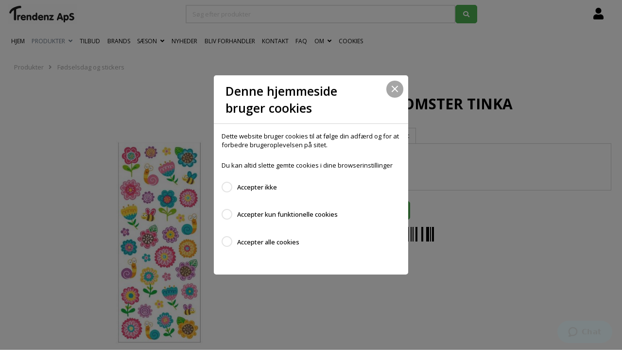

--- FILE ---
content_type: text/html; charset=utf-8
request_url: https://trendenz.dk/dk/produkter/foedselsdag-og-stickers/stickers-blomster-tinka
body_size: 15140
content:








































































































































































































































































    














































































































































































<!DOCTYPE html>

<html lang="da">




    <head>
       <!-- Rapido version 3.4 -->

           <!-- Global site tag (gtag.js) - Google Analytics -->
    <script async src="https://www.googletagmanager.com/gtag/js?id=UA-18423662-4"></script>
    <script>
      window.dataLayer = window.dataLayer || [];
      function gtag(){dataLayer.push(arguments);}
      gtag('js', new Date());

      gtag('config', 'UA-18423662-4');
    </script>
    <script>
        (function(w,d,s,l,i){w[l]=w[l]||[];w[l].push({'gtm.start':
        new Date().getTime(),event:'gtm.js'});var f=d.getElementsByTagName(s)[0],
        j=d.createElement(s),dl=l!='dataLayer'?'&l='+l:'';j.async=true;j.src=
        'https://www.googletagmanager.com/gtm.js?id='+i+dl;f.parentNode.insertBefore(j,f);
        })(window,document,'script','dataLayer','GTM-M3L348 ');
    </script>
    <meta charset="utf-8" />
    <title>STICKERS BLOMSTER TINKA</title>
    <meta name="viewport" content="width=device-width, initial-scale=1.0">
    <meta name="robots" content="index, follow">
    <meta name="theme-color" content="#000000" />
<base href="https://trendenz.dk/">
<meta name="og:image" content="/Files/Images/Ecom/5-500117.jpg">
<meta name="og:type" content="Website">
<meta name="og:title" content="STICKERS BLOMSTER TINKA">
<link rel="canonical" href="https://trendenz.dk/dk/produkter/foedselsdag-og-stickers/stickers-blomster-tinka">
<meta name="og:site_name" content="Produkter">
<meta name="og:url" content="https://trendenz.dk/Default.aspx?ID=7315&amp;groupid=GROUP689&amp;productid=PROD1252">
    <link href="/Files/Images/favicon_T.png" rel="icon" type="image/png">
    <link rel="stylesheet" href="/Files/Templates/Designs/Rapido/css/base/base.min.css" type="text/css">
    <link rel="stylesheet" id="rapidoCss" href="/Files/Templates/Designs/Rapido/css/rapido/rapido_7.min.css?ticks=638863545458900000" type="text/css">
    <link rel="stylesheet" id="igniteCss" type="text/css" href="/Files/Templates/Designs/Rapido/css/ignite/ignite.min.css">
    <link rel="stylesheet" href="/Files/Templates/Designs/Rapido/css/fonts/FontAwesomePro/css/fontawesome-all.min.css" type="text/css">
    <link rel="stylesheet" href="/Files/Templates/Designs/Rapido/css/fonts/flag-icon.min.css" type="text/css">
    <link href="https://fonts.googleapis.com/css?family=Open+Sans:100,200,300,400,500,600,700,800,900%7CPlayfair+Display:100,200,300,400,500,600,700,800,900" rel="stylesheet">

    </head>   
    <body >
           <!-- Google Tag Manager (noscript) -->
    <noscript>
        <iframe src="https://www.googletagmanager.com/ns.html?id=GTM-M3L348 "
                height="0" width="0" style="display:none;visibility:hidden"></iframe>
    </noscript>
    <!-- End Google Tag Manager (noscript) -->
        <input type="checkbox" id="SignInModalTrigger" class="modal-trigger"  />
        <div class="modal-container">
                <label for="SignInModalTrigger" id="SignInModalOverlay" class="modal-overlay"></label>
            <div class="modal modal--sm modal-height--auto" id="SignInModal">
                        <div class="modal__header">
                            <div class=" dw-mod" >Log ind med kundenummer</div>
                        </div>
                <div class="modal__body ">
                                <form class=" u-no-margin dw-mod" name="LoginModalForm" method="Post" >
    <input type="hidden" value="7315" name="ID" />
    <input type="hidden" value="True" name="DWExtranetUsernameRemember" />
    <input type="hidden" value="True" name="DWExtranetPasswordRemember" />
    <input type="hidden" value="Login" name="LoginAction" />
    <div class="form__field-group u-full-width  dw-mod">
            <div class="u-full-width"> 
 <label for="LoginUsername" class="u-pull--left">Email/Når du logger ind, skal du bruge dit kundenummer <span class="required dw-mod">*</span></label>                             </div>


            <input id="LoginUsername" required="true" name="username" type="text" class="u-full-width u-full-width dw-mod" />

        
    </div>
    <div class="form__field-group u-full-width  dw-mod">
            <div class="u-full-width"> 
 <label for="login-password" class="u-pull--left">Kodeord <span class="required dw-mod">*</span></label>                                     <div class="u-pull--right">
                                <a class="btn btn--link-clean dw-mod" title="Glemt kodeord?" href="/dk/sign-in?LoginAction=Recovery" >Glemt kodeord?</a>

                    </div>
            </div>


            <input id="login-password" required="true" name="password" type="password" autocomplete="off" class="u-full-width  dw-mod" />

        
    </div>
    <div class="form__field-group dw-mod">
        <input id="LoginRememberMe" name="Autologin" type="checkbox" value="True" class="form__control  dw-mod" />
            <label for="LoginRememberMe" class="dw-mod">Husk mig</label>


        
    </div>
        <button class="btn--full btn btn--primary dw-mod" title="Log ind med kundenummer" onClick="Buttons.LockButton(event)" type="submit" >Log ind med kundenummer</button>
        </form>
                    
                </div>
                <label class="modal__close-btn" for="SignInModalTrigger"></label>
            </div>
        </div>
    <main class="site dw-mod">
            <header class="top-container  dw-mod" id="Top">
            <div class="tools-navigation dw-mod">
        <div class="center-container grid top-container__center-container dw-mod">
                                <div class="grid__col-lg-auto grid__col-md-auto grid__col-sm-12 grid__col-xs-12 u-no-padding  dw-mod" id="Block__MasterDesktopToolsText">
                        
                    </div>
                    <div class="grid__col-lg-auto-width grid__col-md-auto-width grid__col-sm-12 grid__col-xs-12 u-no-padding  dw-mod" id="Block__MasterDesktopToolsNavigation">
                        
                    </div>

        </div>
    </div>
        <div class="header header-top dw-mod">
            <div class="center-container top-container__center-container grid--justify-space-between grid grid--align-center dw-mod">
                                    <div class="grid__col-lg-auto-width grid__col-md-auto-width grid__col-sm-12 grid__col-xs-12 u-no-padding grid--align-self-center dw-mod" id="Block__MasterDesktopLogo">
                            <div class="logo  dw-mod">
        <a href="/dk/hjem-1" class="logo__img dw-mod u-block">
            <img class="grid__cell-img logo__img dw-mod" src="/Admin/Public/GetImage.ashx?height=42&amp;crop=5&amp;Compression=75&amp;image=%2fFiles%2fImages%2fTrendenz_aps_logo_black.png" alt="Logo" />
        </a>
    </div>

                    </div>
                    <div class="grid__col-lg-auto grid__col-md-auto grid__col-sm-12 grid__col-xs-12 u-no-padding  dw-mod" id="Block__MasterSearchBar">
                            <div class="typeahead typeahead--centered u-color-inherit js-typeahead dw-mod" id="ProductSearchBar"
         data-page-size="7" 
         data-search-feed-id="7315&feed=true" 
         data-search-second-feed-id="" 
         data-result-page-id="7315" 
         data-groups-page-id="0" 
         data-search-type="product-search">
        <div class="typeahead-search-field">
            <input type="text" class="u-no-margin u-full-width u-full-height js-typeahead-search-field" placeholder="Søg efter produkter" value="">
                <ul class="dropdown dropdown--absolute-position u-min-w220px u-full-width js-handlebars-root js-typeahead-search-content dw-mod" id="ProductSearchBarContent" data-template="SearchProductsTemplate" data-json-feed="/Default.aspx?ID=7315&feed=true&feedType=productsOnly" data-init-onload="false"></ul>
        </div>
        <button type="button" class="btn btn--condensed btn--primary u-no-margin dw-mod js-typeahead-enter-btn" title="Søg"><i class="fas fa-search"></i></button>
    </div>

                    </div>
            <div class="u-flex dw-mod">
                   <ul class="menu u-flex dw-mod">
                <li class="menu__item menu__item--horizontal menu__item menu__item--icon menu__item--clean is-dropdown is-dropdown--no-icon dw-mod">
            <div class="header-menu__link header-menu__link--icon dw-mod">
                    <i class="fas fa-user fa-1_5x" title="Log ind med kundenummer"></i>
            </div>
            <div class="menu menu--dropdown menu--dropdown-right menu--sign-in grid__cell dw-mod">
                <ul class="list list--clean dw-mod">
                        <li>
                            <label for="SignInModalTrigger" class="btn btn--primary btn--full u-no-margin sign-in-modal-trigger-button dw-mod" onclick="setTimeout(function () { document.getElementById('LoginUsername').focus() }, 10)">Log ind med kundenummer</label>
                        </li>
    <li>
        <a href="/dk/sign-in?LoginAction=Recovery" class="list__link dw-mod" onclick="RememberState.SetCookie('useAnotherAddress', false)">
Har du glemt dit kodeord?
        </a>
    </li>
    <li class="list__seperator dw-mod"></li>
                                    </ul>
            </div>
        </li>

    </ul>

            </div>

            </div>
        </div>
    <nav class="main-navigation dw-mod">
        <div class="center-container top-container__center-container grid   dw-mod">
                                <div class="grid__col-lg-auto grid__col-md-auto grid__col-sm-12 grid__col-xs-12 u-no-padding u-reset-position dw-mod" id="Block__MasterDesktopMenu">
                            <div class="grid__cell u-flex u-reset-position normal">
<ul class="menu dw-mod dwnavigation u-full-max-width u-flex grid--wrap" id="topnavigation">
  <li class="menu__item menu__item--mega dw-mod menu__item--horizontal menu__item--top-level dw-navbar-button">
    <a class="menu__link dw-mod" href="/dk/hjem-1">Hjem</a>
  </li>
  <li class="menu__item menu__item--mega dw-mod menu__item--horizontal menu__item--top-level dw-navbar-button is-mega menu__item--active ">
    <a class="menu__link dw-mod menu__link--active " href="/dk/produkter">Produkter</a>
    <div class="menu mega-menu dw-mod">
      <div class="grid grid--align-content-start mega-menu__grid dw-mod">
        <div class="grid__col-lg-2 grid__col-md-2 grid__col-sm-4 grid__col-xs-12 mega-menu__col dw-mod&#xA;                  grid__col--bleed-x &#xA;                ">
          <div class="mega-menu__list-wrap dw-mod">
            <div class="mega-menu__header-container dw-mod">
              <a class="mega-menu__header-container__text mega-menu__header-container__text--link dw-mod" href="/dk/produkter/kort-3">Kort</a>
            </div>
            <ul class="menu dw-mod">
              <li class="menu__item menu__item--mega dw-mod">
                <a class=" mega-menu__link dw-mod" href="/dk/produkter/kort/julekort-2">Julekort</a>
              </li>
              <li class="menu__item menu__item--mega dw-mod">
                <a class=" mega-menu__link dw-mod" href="/dk/produkter/kort/musikkort-3">Musikkort</a>
              </li>
              <li class="menu__item menu__item--mega dw-mod">
                <a class=" mega-menu__link dw-mod" href="/dk/produkter/kort/foedselsdagskort">Fødselsdagskort</a>
              </li>
              <li class="menu__item menu__item--mega dw-mod">
                <a class=" mega-menu__link dw-mod" href="/dk/produkter/kort/minikort-3">Minikort</a>
              </li>
              <li class="menu__item menu__item--mega dw-mod">
                <a class=" mega-menu__link dw-mod" href="/dk/produkter/kort/haandlavede-kort">Håndlavede kort</a>
              </li>
            </ul>
          </div>
        </div>
        <div class="grid__col-lg-2 grid__col-md-2 grid__col-sm-4 grid__col-xs-12 mega-menu__col dw-mod&#xA;                  grid__col--bleed-x &#xA;                ">
          <div class="mega-menu__list-wrap dw-mod">
            <div class="mega-menu__header-container dw-mod">
              <a class="mega-menu__header-container__text mega-menu__header-container__text--link dw-mod" href="/dk/produkter/tegne-og-male-2">Tegne og male</a>
            </div>
            <ul class="menu dw-mod">
              <li class="menu__item menu__item--mega dw-mod">
                <a class=" mega-menu__link dw-mod" href="/dk/produkter/tegne-og-male/blyanter">Blyanter</a>
              </li>
              <li class="menu__item menu__item--mega dw-mod">
                <a class=" mega-menu__link dw-mod" href="/dk/produkter/tegne-og-male/farveblyanter">Farveblyanter</a>
              </li>
              <li class="menu__item menu__item--mega dw-mod">
                <a class=" mega-menu__link dw-mod" href="/dk/produkter/tegne-og-male/tuscher">Tuscher</a>
              </li>
              <li class="menu__item menu__item--mega dw-mod">
                <a class=" mega-menu__link dw-mod" href="/dk/produkter/tegne-og-male/tegnebok">Tegnebok</a>
              </li>
              <li class="menu__item menu__item--mega dw-mod">
                <a class=" mega-menu__link dw-mod" href="/dk/produkter/tegne-og-male/tegne-maleboeger">Tegne/malebøger</a>
              </li>
              <li class="menu__item menu__item--mega dw-mod">
                <a class=" mega-menu__link dw-mod" href="/dk/produkter/tegne-og-male/viskelaeder">Viskelæder</a>
              </li>
            </ul>
          </div>
        </div>
        <div class="grid__col-lg-2 grid__col-md-2 grid__col-sm-4 grid__col-xs-12 mega-menu__col dw-mod&#xA;                  grid__col--bleed-x &#xA;                ">
          <div class="mega-menu__list-wrap dw-mod">
            <div class="mega-menu__header-container dw-mod">
              <a class="mega-menu__header-container__text mega-menu__header-container__text--link dw-mod" href="/dk/produkter/legetoej-og-plys">Legetøj og Plys</a>
            </div>
            <ul class="menu dw-mod">
              <li class="menu__item menu__item--mega dw-mod">
                <a class=" mega-menu__link dw-mod" href="/dk/produkter/legetoej-og-plys/glaskugler">Glaskugler</a>
              </li>
              <li class="menu__item menu__item--mega dw-mod">
                <a class=" mega-menu__link dw-mod" href="/dk/produkter/legetoej-og-plys/hoppebolde">Hoppebolde</a>
              </li>
              <li class="menu__item menu__item--mega dw-mod">
                <a class=" mega-menu__link dw-mod" href="/dk/produkter/legetoej-og-plys/jokeprodukter">Jokeprodukter</a>
              </li>
              <li class="menu__item menu__item--mega dw-mod">
                <a class=" mega-menu__link dw-mod" href="/dk/produkter/legetoej-og-plys/plys">Plys</a>
              </li>
              <li class="menu__item menu__item--mega dw-mod">
                <a class=" mega-menu__link dw-mod" href="/dk/produkter/legetoej-og-plys/traelegetoej-fantus">Trælegetøj Fantus</a>
              </li>
              <li class="menu__item menu__item--mega dw-mod">
                <a class=" mega-menu__link dw-mod" href="/dk/produkter/legetoej-og-plys/plastiklegetoej">Plastiklegetøj</a>
              </li>
              <li class="menu__item menu__item--mega dw-mod">
                <a class=" mega-menu__link dw-mod" href="/dk/produkter/legetoej-og-plys/rangler">Rangler</a>
              </li>
              <li class="menu__item menu__item--mega dw-mod">
                <a class=" mega-menu__link dw-mod" href="/dk/produkter/legetoej-og-plys/nusseklude">Nusseklude</a>
              </li>
            </ul>
          </div>
        </div>
        <div class="grid__col-lg-2 grid__col-md-2 grid__col-sm-4 grid__col-xs-12 mega-menu__col dw-mod&#xA;                  grid__col--bleed-x &#xA;                ">
          <div class="mega-menu__list-wrap dw-mod">
            <div class="mega-menu__header-container dw-mod">
              <a class="mega-menu__header-container__text mega-menu__header-container__text--link dw-mod" href="/dk/produkter/varemaerker">Varemærker</a>
            </div>
            <ul class="menu dw-mod">
              <li class="menu__item menu__item--mega dw-mod">
                <a class=" mega-menu__link dw-mod" href="/dk/produkter/varemaerker/aukrust">Aukrust</a>
              </li>
              <li class="menu__item menu__item--mega dw-mod">
                <a class=" mega-menu__link dw-mod" href="/dk/produkter/varemaerker/bsb">BSB</a>
              </li>
              <li class="menu__item menu__item--mega dw-mod">
                <a class=" mega-menu__link dw-mod" href="/dk/produkter/varemaerker/canenco">Canenco</a>
              </li>
              <li class="menu__item menu__item--mega dw-mod">
                <a class=" mega-menu__link dw-mod" href="/dk/produkter/varemaerker/create-it">Create it!</a>
              </li>
              <li class="menu__item menu__item--mega dw-mod">
                <a class=" mega-menu__link dw-mod" href="/dk/produkter/varemaerker/cutie-crew">Cutie Crew</a>
              </li>
              <li class="menu__item menu__item--mega dw-mod">
                <a class=" mega-menu__link dw-mod" href="/dk/produkter/varemaerker/buttericks">Butterick's</a>
              </li>
              <li class="menu__item menu__item--mega dw-mod">
                <a class=" mega-menu__link dw-mod" href="/dk/produkter/varemaerker/drenge-produkter">Drenge produkter</a>
              </li>
              <li class="menu__item menu__item--mega dw-mod">
                <a class=" mega-menu__link dw-mod" href="/dk/produkter/varemaerker/elias">Elias</a>
              </li>
              <li class="menu__item menu__item--mega dw-mod">
                <a class=" mega-menu__link dw-mod" href="/dk/produkter/varemaerker/fantus-og-fantorangen">Fantus og Fantorangen</a>
              </li>
              <li class="menu__item menu__item--mega dw-mod">
                <a class=" mega-menu__link dw-mod" href="/dk/produkter/varemaerker/folia">Folia</a>
              </li>
              <li class="menu__item menu__item--mega dw-mod">
                <a class=" mega-menu__link dw-mod" href="/dk/produkter/varemaerker/gabbys-dollhouse">Gabby's Dollhouse</a>
              </li>
              <li class="menu__item menu__item--mega dw-mod">
                <a class=" mega-menu__link dw-mod" href="/dk/produkter/varemaerker/graatass">Gråtass</a>
              </li>
              <li class="menu__item menu__item--mega dw-mod">
                <a class=" mega-menu__link dw-mod" href="/dk/produkter/varemaerker/iam">IAM</a>
              </li>
              <li class="menu__item menu__item--mega dw-mod">
                <a class=" mega-menu__link dw-mod" href="/dk/produkter/varemaerker/kasper-og-sofie">Kasper og Sofie</a>
              </li>
              <li class="menu__item menu__item--mega dw-mod">
                <a class=" mega-menu__link dw-mod" href="/dk/produkter/varemaerker/lulu-blush">Lulu Blush</a>
              </li>
              <li class="menu__item menu__item--mega dw-mod">
                <a class=" mega-menu__link dw-mod" href="/dk/produkter/varemaerker/nici">NICI</a>
              </li>
              <li class="menu__item menu__item--mega dw-mod">
                <a class=" mega-menu__link dw-mod" href="/dk/produkter/varemaerker/my-teddy">My Teddy</a>
              </li>
              <li class="menu__item menu__item--mega dw-mod">
                <a class=" mega-menu__link dw-mod" href="/dk/produkter/varemaerker/pelle-politibil">Pelle Politibil</a>
              </li>
              <li class="menu__item menu__item--mega dw-mod">
                <a class=" mega-menu__link dw-mod" href="/dk/produkter/varemaerker/tinka">Tinka</a>
              </li>
              <li class="menu__item menu__item--mega dw-mod">
                <a class=" mega-menu__link dw-mod" href="/dk/produkter/varemaerker/tinka-baby">Tinka Baby</a>
              </li>
              <li class="menu__item menu__item--mega dw-mod">
                <a class=" mega-menu__link dw-mod" href="/dk/produkter/varemaerker/torsi">Torsi</a>
              </li>
              <li class="menu__item menu__item--mega dw-mod">
                <a class=" mega-menu__link dw-mod" href="/dk/produkter/varemaerker/viquel">Viquel</a>
              </li>
              <li class="menu__item menu__item--mega dw-mod">
                <a class=" mega-menu__link dw-mod" href="/dk/produkter/varemaerker/lisensprodukter-tsi">Lisensprodukter (TSI)</a>
              </li>
            </ul>
          </div>
        </div>
        <div class="grid__col-lg-2 grid__col-md-2 grid__col-sm-4 grid__col-xs-12 mega-menu__col dw-mod&#xA;                  grid__col--bleed-x &#xA;                ">
          <div class="mega-menu__list-wrap dw-mod">
            <div class="mega-menu__header-container dw-mod">
              <a class="mega-menu__header-container__text mega-menu__header-container__text--link dw-mod" href="/dk/produkter/tinka-koncepter">Tinka koncepter</a>
            </div>
            <ul class="menu dw-mod">
              <li class="menu__item menu__item--mega dw-mod">
                <a class=" mega-menu__link dw-mod" href="/dk/produkter/tinka-koncepter/tinka-adventskalender">Tinka Adventskalender</a>
              </li>
              <li class="menu__item menu__item--mega dw-mod">
                <a class=" mega-menu__link dw-mod" href="/dk/produkter/tinka-koncepter/tinka-baby">Tinka Baby</a>
              </li>
              <li class="menu__item menu__item--mega dw-mod">
                <a class=" mega-menu__link dw-mod" href="/dk/produkter/tinka-koncepter/tinka-beauty">Tinka Beauty</a>
              </li>
              <li class="menu__item menu__item--mega dw-mod">
                <a class=" mega-menu__link dw-mod" href="/dk/produkter/tinka-koncepter/tinka-balloner-og-kagelys">Tinka Balloner og kagelys</a>
              </li>
              <li class="menu__item menu__item--mega dw-mod">
                <a class=" mega-menu__link dw-mod" href="/dk/produkter/tinka-koncepter/tinka-best-friends">Tinka Best Friends</a>
              </li>
              <li class="menu__item menu__item--mega dw-mod">
                <a class=" mega-menu__link dw-mod" href="/dk/produkter/tinka-koncepter/tinka-bogmaerker">Tinka Bogmærker</a>
              </li>
              <li class="menu__item menu__item--mega dw-mod">
                <a class=" mega-menu__link dw-mod" href="/dk/produkter/tinka-koncepter/tinka-cool-stuff">Tinka Cool Stuff</a>
              </li>
              <li class="menu__item menu__item--mega dw-mod">
                <a class=" mega-menu__link dw-mod" href="/dk/produkter/tinka-koncepter/tinka-cool-school">Tinka Cool School</a>
              </li>
              <li class="menu__item menu__item--mega dw-mod">
                <a class=" mega-menu__link dw-mod" href="/dk/produkter/tinka-koncepter/tinka-dagboeger">Tinka Dagbøger</a>
              </li>
              <li class="menu__item menu__item--mega dw-mod">
                <a class=" mega-menu__link dw-mod" href="/dk/produkter/tinka-koncepter/tinka-glaskugler-og-hoppebolde">Tinka Glaskugler og hoppebolde</a>
              </li>
              <li class="menu__item menu__item--mega dw-mod">
                <a class=" mega-menu__link dw-mod" href="/dk/produkter/tinka-koncepter/tinka-magic">Tinka Magic</a>
              </li>
              <li class="menu__item menu__item--mega dw-mod">
                <a class=" mega-menu__link dw-mod" href="/dk/produkter/tinka-koncepter/tinka-magnet">Tinka Magnet</a>
              </li>
              <li class="menu__item menu__item--mega dw-mod">
                <a class=" mega-menu__link dw-mod" href="/dk/produkter/tinka-koncepter/tinka-noegleringe">Tinka Nøgleringe</a>
              </li>
              <li class="menu__item menu__item--mega dw-mod">
                <a class=" mega-menu__link dw-mod" href="/dk/produkter/tinka-koncepter/tinka-pretty-purse">Tinka Pretty Purse</a>
              </li>
              <li class="menu__item menu__item--mega dw-mod">
                <a class=" mega-menu__link dw-mod" href="/dk/produkter/tinka-koncepter/tinka-stickers">Tinka Stickers </a>
              </li>
              <li class="menu__item menu__item--mega dw-mod">
                <a class=" mega-menu__link dw-mod" href="/dk/produkter/tinka-koncepter/tinka-tattoo">Tinka Tattoo</a>
              </li>
              <li class="menu__item menu__item--mega dw-mod">
                <a class=" mega-menu__link dw-mod" href="/dk/produkter/tinka-koncepter/tinka-teddy">Tinka Teddy</a>
              </li>
              <li class="menu__item menu__item--mega dw-mod">
                <a class=" mega-menu__link dw-mod" href="/dk/produkter/tinka-koncepter/tinka-thirsty">Tinka Thirsty</a>
              </li>
              <li class="menu__item menu__item--mega dw-mod">
                <a class=" mega-menu__link dw-mod" href="/dk/produkter/tinka-koncepter/tinka-wallet">Tinka Wallet</a>
              </li>
              <li class="menu__item menu__item--mega dw-mod">
                <a class=" mega-menu__link dw-mod" href="/dk/produkter/tinka-koncepter/tinka-valentine-og-morsdag">Tinka Valentine og Morsdag</a>
              </li>
              <li class="menu__item menu__item--mega dw-mod">
                <a class=" mega-menu__link dw-mod" href="/dk/produkter/tinka-koncepter/tinka-saekke-og-tasker">Tinka sække og tasker</a>
              </li>
              <li class="menu__item menu__item--mega dw-mod">
                <a class=" mega-menu__link dw-mod" href="/dk/produkter/tinka-koncepter/tinka-party">Tinka Party</a>
              </li>
              <li class="menu__item menu__item--mega dw-mod">
                <a class=" mega-menu__link dw-mod" href="/dk/produkter/tinka-koncepter/tinka-water-art">Tinka Water Art</a>
              </li>
              <li class="menu__item menu__item--mega dw-mod">
                <a class=" mega-menu__link dw-mod" href="/dk/produkter/tinka-koncepter/tinka-pakkeloesninger">Tinka Pakkeløsninger</a>
              </li>
              <li class="menu__item menu__item--mega dw-mod">
                <a class=" mega-menu__link dw-mod" href="/dk/produkter/tinka-koncepter/tinka-wild-stuff">Tinka Wild Stuff</a>
              </li>
            </ul>
          </div>
        </div>
        <div class="grid__col-lg-2 grid__col-md-2 grid__col-sm-4 grid__col-xs-12 mega-menu__col dw-mod&#xA;                  grid__col--bleed-x &#xA;                ">
          <div class="mega-menu__list-wrap dw-mod">
            <div class="mega-menu__header-container dw-mod">
              <a class="mega-menu__header-container__text mega-menu__header-container__text--link dw-mod" href="/dk/produkter/accessories-3">Accessories</a>
            </div>
            <ul class="menu dw-mod">
              <li class="menu__item menu__item--mega dw-mod">
                <a class=" mega-menu__link dw-mod" href="/dk/produkter/accessories/armbaand-2">Armbånd</a>
              </li>
              <li class="menu__item menu__item--mega dw-mod">
                <a class=" mega-menu__link dw-mod" href="/dk/produkter/accessories/halskaeder">Halskæder</a>
              </li>
              <li class="menu__item menu__item--mega dw-mod">
                <a class=" mega-menu__link dw-mod" href="/dk/produkter/accessories/haarpynt-3">Hårpynt</a>
              </li>
              <li class="menu__item menu__item--mega dw-mod">
                <a class=" mega-menu__link dw-mod" href="/dk/produkter/accessories/kosmetik">Kosmetik</a>
              </li>
              <li class="menu__item menu__item--mega dw-mod">
                <a class=" mega-menu__link dw-mod" href="/dk/produkter/accessories/krus-2">Krus</a>
              </li>
              <li class="menu__item menu__item--mega dw-mod">
                <a class=" mega-menu__link dw-mod" href="/dk/produkter/accessories/noegleringe">Nøgleringe</a>
              </li>
              <li class="menu__item menu__item--mega dw-mod">
                <a class=" mega-menu__link dw-mod" href="/dk/produkter/accessories/refleks-2">Refleks</a>
              </li>
              <li class="menu__item menu__item--mega dw-mod">
                <a class=" mega-menu__link dw-mod" href="/dk/produkter/accessories/smykkeskrin-2">Smykkeskrin</a>
              </li>
              <li class="menu__item menu__item--mega dw-mod">
                <a class=" mega-menu__link dw-mod" href="/dk/produkter/accessories/sovemasker-2">Sovemasker</a>
              </li>
              <li class="menu__item menu__item--mega dw-mod">
                <a class=" mega-menu__link dw-mod" href="/dk/produkter/accessories/tasker-rygsaekke">Tasker/Rygsække</a>
              </li>
              <li class="menu__item menu__item--mega dw-mod">
                <a class=" mega-menu__link dw-mod" href="/dk/produkter/accessories/punge">Punge</a>
              </li>
              <li class="menu__item menu__item--mega dw-mod">
                <a class=" mega-menu__link dw-mod" href="/dk/produkter/accessories/oerevarmere-2">Ørevarmere</a>
              </li>
            </ul>
          </div>
        </div>
        <div class="grid__col-lg-2 grid__col-md-2 grid__col-sm-4 grid__col-xs-12 mega-menu__col dw-mod&#xA;                  grid__col--bleed-x &#xA;                ">
          <div class="mega-menu__list-wrap dw-mod">
            <div class="mega-menu__header-container dw-mod">
              <a class="mega-menu__header-container__text mega-menu__header-container__text--link dw-mod" href="/dk/produkter/kontorartikler-papir-og-karton">Kontorartikler - Papir og karton</a>
            </div>
            <ul class="menu dw-mod">
              <li class="menu__item menu__item--mega dw-mod">
                <a class=" mega-menu__link dw-mod" href="/dk/produkter/kontorartikler-papir-og-karton/papirposer">Papirposer</a>
              </li>
              <li class="menu__item menu__item--mega dw-mod">
                <a class=" mega-menu__link dw-mod" href="/dk/produkter/kontorartikler-papir-og-karton/gavepapir-baand-og-poser">Gavepapir, bånd og poser</a>
              </li>
            </ul>
          </div>
        </div>
        <div class="grid__col-lg-2 grid__col-md-2 grid__col-sm-4 grid__col-xs-12 mega-menu__col dw-mod&#xA;                  grid__col--bleed-x &#xA;                ">
          <div class="mega-menu__list-wrap dw-mod">
            <div class="mega-menu__header-container dw-mod">
              <a class="mega-menu__header-container__text mega-menu__header-container__text--link dw-mod" href="/dk/produkter/dagboeger-og-aktivitetsboeger">Dagbøger og aktivitetsbøger</a>
            </div>
            <ul class="menu dw-mod">
              <li class="menu__item menu__item--mega dw-mod">
                <a class=" mega-menu__link dw-mod" href="/dk/produkter/dagboeger-og-aktivitetsboeger/aktivitetsboeger">Aktivitetsbøger</a>
              </li>
              <li class="menu__item menu__item--mega dw-mod">
                <a class=" mega-menu__link dw-mod" href="/dk/produkter/dagboeger-og-aktivitetsboeger/bogmaerker">Bogmærker</a>
              </li>
              <li class="menu__item menu__item--mega dw-mod">
                <a class=" mega-menu__link dw-mod" href="/dk/produkter/dagboeger-og-aktivitetsboeger/dagboeger">Dagbøger</a>
              </li>
            </ul>
          </div>
        </div>
        <div class="grid__col-lg-2 grid__col-md-2 grid__col-sm-4 grid__col-xs-12 mega-menu__col dw-mod&#xA;                  grid__col--bleed-x &#xA;                ">
          <div class="mega-menu__list-wrap dw-mod">
            <div class="mega-menu__header-container dw-mod">
              <a class="mega-menu__header-container__text mega-menu__header-container__text--link dw-mod" href="/dk/produkter/skoletilbehoer-2">Skoletilbehør</a>
            </div>
            <ul class="menu dw-mod">
              <li class="menu__item menu__item--mega dw-mod">
                <a class=" mega-menu__link dw-mod" href="/dk/produkter/skoletilbehoer/penalhuse">Penalhuse</a>
              </li>
              <li class="menu__item menu__item--mega dw-mod">
                <a class=" mega-menu__link dw-mod" href="/dk/produkter/skoletilbehoer/skolerygsaek">Skolerygsæk</a>
              </li>
              <li class="menu__item menu__item--mega dw-mod">
                <a class=" mega-menu__link dw-mod" href="/dk/produkter/skoletilbehoer/drikkedunke">Drikkedunke</a>
              </li>
              <li class="menu__item menu__item--mega dw-mod">
                <a class=" mega-menu__link dw-mod" href="/dk/produkter/skoletilbehoer/skriveunderlag">Skriveunderlag </a>
              </li>
            </ul>
          </div>
        </div>
        <div class="grid__col-lg-2 grid__col-md-2 grid__col-sm-4 grid__col-xs-12 mega-menu__col dw-mod&#xA;                  grid__col--bleed-x &#xA;                ">
          <div class="mega-menu__list-wrap dw-mod">
            <div class="mega-menu__header-container dw-mod">
              <a class="mega-menu__header-container__text mega-menu__header-container__text--link dw-mod" href="/dk/produkter/saeson-og-tilbud">Sæson og tilbud</a>
            </div>
            <ul class="menu dw-mod">
              <li class="menu__item menu__item--mega dw-mod">
                <a class=" mega-menu__link dw-mod" href="/dk/produkter/saeson-og-tilbud/skolestart">Skolestart</a>
              </li>
              <li class="menu__item menu__item--mega dw-mod">
                <a class=" mega-menu__link dw-mod" href="/dk/produkter/saeson-og-tilbud/paaske">Påske</a>
              </li>
              <li class="menu__item menu__item--mega dw-mod">
                <a class=" mega-menu__link dw-mod" href="/dk/produkter/saeson-og-tilbud/jul">Jul</a>
              </li>
              <li class="menu__item menu__item--mega dw-mod">
                <a class=" mega-menu__link dw-mod" href="/dk/produkter/saeson-og-tilbud/valentine-og-mors-dag">Valentine og Mors dag</a>
              </li>
              <li class="menu__item menu__item--mega dw-mod">
                <a class=" mega-menu__link dw-mod" href="/dk/produkter/saeson-og-tilbud/tilbudsprodukter">Tilbudsprodukter</a>
              </li>
              <li class="menu__item menu__item--mega dw-mod">
                <a class=" mega-menu__link dw-mod" href="/dk/produkter/saeson-og-tilbud/pakkeloesninger">Pakkeløsninger</a>
              </li>
              <li class="menu__item menu__item--mega dw-mod">
                <a class=" mega-menu__link dw-mod" href="/dk/produkter/saeson-og-tilbud/halloween">Halloween</a>
              </li>
              <li class="menu__item menu__item--mega dw-mod">
                <a class=" mega-menu__link dw-mod" href="/dk/produkter/saeson-og-tilbud/pride">Pride</a>
              </li>
            </ul>
          </div>
        </div>
        <div class="grid__col-lg-2 grid__col-md-2 grid__col-sm-4 grid__col-xs-12 mega-menu__col dw-mod&#xA;                  grid__col--bleed-x &#xA;                ">
          <div class="mega-menu__list-wrap dw-mod">
            <div class="mega-menu__header-container dw-mod">
              <a class="mega-menu__header-container__text mega-menu__header-container__text--link dw-mod" href="/dk/produkter/foedselsdag-og-stickers">Fødselsdag og stickers</a>
            </div>
            <ul class="menu dw-mod">
              <li class="menu__item menu__item--mega dw-mod">
                <a class=" mega-menu__link dw-mod" href="/dk/produkter/foedselsdag-og-stickers/balloner">Balloner</a>
              </li>
              <li class="menu__item menu__item--mega dw-mod">
                <a class=" mega-menu__link dw-mod" href="/dk/produkter/foedselsdag-og-stickers/gavepapir-baand-og-poser">Gavepapir, bånd og poser</a>
              </li>
              <li class="menu__item menu__item--mega dw-mod">
                <a class=" mega-menu__link dw-mod" href="/dk/produkter/foedselsdag-og-stickers/kagelys">Kagelys</a>
              </li>
              <li class="menu__item menu__item--mega dw-mod">
                <a class=" mega-menu__link dw-mod" href="/dk/produkter/foedselsdag-og-stickers/haarspray">Hårspray</a>
              </li>
              <li class="menu__item menu__item--mega dw-mod">
                <a class=" mega-menu__link dw-mod" href="/dk/produkter/foedselsdag-og-stickers/joke">Joke</a>
              </li>
              <li class="menu__item menu__item--mega dw-mod">
                <a class=" mega-menu__link dw-mod" href="/dk/produkter/foedselsdag-og-stickers/stickers">Stickers</a>
              </li>
              <li class="menu__item menu__item--mega dw-mod">
                <a class=" mega-menu__link dw-mod" href="/dk/produkter/foedselsdag-og-stickers/stickersalbum">Stickersalbum</a>
              </li>
              <li class="menu__item menu__item--mega dw-mod">
                <a class=" mega-menu__link dw-mod" href="/dk/produkter/foedselsdag-og-stickers/partyartikler">Partyartikler</a>
              </li>
            </ul>
          </div>
        </div>
        <div class="grid__col-lg-2 grid__col-md-2 grid__col-sm-4 grid__col-xs-12 mega-menu__col dw-mod&#xA;                  grid__col--bleed-x &#xA;                ">
          <div class="mega-menu__list-wrap dw-mod">
            <div class="mega-menu__header-container dw-mod">
              <a class="mega-menu__header-container__text mega-menu__header-container__text--link dw-mod" href="/dk/produkter/stativer-og-displays-1">Stativer og displays</a>
            </div>
            <ul class="menu dw-mod">
              <li class="menu__item menu__item--mega dw-mod">
                <a class=" mega-menu__link dw-mod" href="/dk/produkter/stativer-og-displays/stativer-og-topskilte">Stativer og topskilte</a>
              </li>
              <li class="menu__item menu__item--mega dw-mod">
                <a class=" mega-menu__link dw-mod" href="/dk/produkter/stativer-og-displays/dele-til-90-1001-serien">Dele til 90-1001-serien</a>
              </li>
              <li class="menu__item menu__item--mega dw-mod">
                <a class=" mega-menu__link dw-mod" href="/dk/produkter/stativer-og-displays/dele-til-90-1002-serien">Dele til 90-1002-serien</a>
              </li>
              <li class="menu__item menu__item--mega dw-mod">
                <a class=" mega-menu__link dw-mod" href="/dk/produkter/stativer-og-displays/dele-til-90-1003-serien">Dele til 90-1003-serien</a>
              </li>
              <li class="menu__item menu__item--mega dw-mod">
                <a class=" mega-menu__link dw-mod" href="/dk/produkter/stativer-og-displays/dele-til-90-1004-serien">Dele til 90-1004-serien</a>
              </li>
              <li class="menu__item menu__item--mega dw-mod">
                <a class=" mega-menu__link dw-mod" href="/dk/produkter/stativer-og-displays/dele-til-90-1150-serien">Dele til 90-1150-serien</a>
              </li>
            </ul>
          </div>
        </div>
      </div>
    </div>
  </li>
  <li class="menu__item menu__item--mega dw-mod menu__item--horizontal menu__item--top-level dw-navbar-button">
    <a class="menu__link dw-mod" href="/dk/tilbud">TILBUD</a>
  </li>
  <li class="menu__item menu__item--mega dw-mod menu__item--horizontal menu__item--top-level dw-navbar-button">
    <a class="menu__link dw-mod" href="/dk/brands">Brands</a>
  </li>
  <li class="menu__item menu__item--mega dw-mod menu__item--horizontal menu__item--top-level dw-navbar-button is-mega">
    <a class="menu__link dw-mod" href="/dk/saeson">Sæson</a>
    <div class="menu mega-menu dw-mod">
      <div class="grid grid--align-content-start mega-menu__grid dw-mod">
        <div class="grid__col-lg-2 grid__col-md-2 grid__col-sm-4 grid__col-xs-12 mega-menu__col dw-mod&#xA;                  grid__col--bleed-x &#xA;                ">
          <div class="mega-menu__list-wrap dw-mod">
            <div class="mega-menu__header-container dw-mod">
              <a class="mega-menu__header-container__text mega-menu__header-container__text--link dw-mod" href="/dk/saeson/skolestart-barn-og-ungdom">Skolestart - Barn og ungdom</a>
            </div>
          </div>
        </div>
        <div class="grid__col-lg-2 grid__col-md-2 grid__col-sm-4 grid__col-xs-12 mega-menu__col dw-mod&#xA;                  grid__col--bleed-x &#xA;                ">
          <div class="mega-menu__list-wrap dw-mod">
            <div class="mega-menu__header-container dw-mod">
              <a class="mega-menu__header-container__text mega-menu__header-container__text--link dw-mod" href="/dk/saeson/jul">Jul</a>
            </div>
          </div>
        </div>
      </div>
    </div>
  </li>
  <li class="menu__item menu__item--mega dw-mod menu__item--horizontal menu__item--top-level dw-navbar-button">
    <a class="menu__link dw-mod" href="/dk/nyheder">Nyheder</a>
  </li>
  <li class="menu__item menu__item--mega dw-mod menu__item--horizontal menu__item--top-level dw-navbar-button">
    <a class="menu__link dw-mod" href="/dk/bliv-forhandler">Bliv forhandler</a>
  </li>
  <li class="menu__item menu__item--mega dw-mod menu__item--horizontal menu__item--top-level dw-navbar-button">
    <a class="menu__link dw-mod" href="/dk/kontakt">Kontakt</a>
  </li>
  <li class="menu__item menu__item--mega dw-mod menu__item--horizontal menu__item--top-level dw-navbar-button">
    <a class="menu__link dw-mod" href="/dk/faq">FAQ</a>
  </li>
  <li class="menu__item menu__item--mega dw-mod menu__item--horizontal menu__item--top-level dw-navbar-button is-mega">
    <a class="menu__link dw-mod" href="/dk/om-1">Om</a>
    <div class="menu mega-menu dw-mod">
      <div class="grid grid--align-content-start mega-menu__grid dw-mod">
        <div class="grid__col-lg-2 grid__col-md-2 grid__col-sm-4 grid__col-xs-12 mega-menu__col dw-mod&#xA;                  grid__col--bleed-x &#xA;                ">
          <div class="mega-menu__list-wrap dw-mod">
            <div class="mega-menu__header-container dw-mod">
              <a class="mega-menu__header-container__text mega-menu__header-container__text--link dw-mod" href="/dk/om/historie">Historie</a>
            </div>
          </div>
        </div>
        <div class="grid__col-lg-2 grid__col-md-2 grid__col-sm-4 grid__col-xs-12 mega-menu__col dw-mod&#xA;                  grid__col--bleed-x &#xA;                ">
          <div class="mega-menu__list-wrap dw-mod">
            <div class="mega-menu__header-container dw-mod">
              <a class="mega-menu__header-container__text mega-menu__header-container__text--link dw-mod" href="/dk/om/baeredygtighed">Bæredygtighed</a>
            </div>
          </div>
        </div>
        <div class="grid__col-lg-2 grid__col-md-2 grid__col-sm-4 grid__col-xs-12 mega-menu__col dw-mod&#xA;                  grid__col--bleed-x &#xA;                ">
          <div class="mega-menu__list-wrap dw-mod">
            <div class="mega-menu__header-container dw-mod">
              <a class="mega-menu__header-container__text mega-menu__header-container__text--link dw-mod" href="/dk/om/hvordan-vi-arbejder">Hvordan vi arbejder</a>
            </div>
          </div>
        </div>
      </div>
    </div>
  </li>
  <li class="menu__item menu__item--mega dw-mod menu__item--horizontal menu__item--top-level dw-navbar-button">
    <a class="menu__link dw-mod" href="/dk/cookies-1">Cookies</a>
  </li>
</ul>    </div>

                    </div>

        </div>
    </nav>

    </header>
    <div id="Page" class="page ">
        <div id="content">
            































































































































































    <div class="content-container dw-mod" style="background-color: ">

        <div class="content-row content-row--full content-row--column-gap-lg content-row--center content-row--height-auto content-row--spacing-none content-row--spacing-position-bottom dw-mod">
            <div class="content-row__item rowItemContent-736 dw-mod" style="background-color: ; color: ">
                <div class="content-row__item__body padding-size-sm padding-position-around u-align-left  u-align-self-start dw-mod">
                    

























































































































































<div class="u-full-width">
        <ul class="breadcrumb dw-mod">
                <li class="breadcrumb__item  dw-mod">
                <a href="/dk/produkter" title="Produkter">Produkter</a>
        </li>
        <li class="breadcrumb__item active dw-mod">
                <span class="dw-mod">Fødselsdag og stickers</span>
        </li>

    </ul>



<script type="application/ld+json">
    {
      "@context": "https://schema.org",
      "@type": "BreadcrumbList",
      "itemListElement": [        {
          "@type": "ListItem",
          "position": 1,
          "name": "Produkter",
          "item": "https://trendenz.dk/dk/produkter"
        },
        {
          "@type": "ListItem",
          "position": 2,
          "name": "Fødselsdag og stickers",
          "item": "https://trendenz.dk/dk/produkter/foedselsdag-og-stickers"
        }
]
    }
</script>
</div>




                </div>
            </div>
        </div>
    </div>





























































































































































    <div class="content-container dw-mod" style="background-color: ">

        <div class="content-row content-row--full content-row--column-gap-lg content-row--center content-row--height-lg content-row--spacing-none content-row--spacing-position-bottom dw-mod">
            <div class="content-row__item rowItemContent-611 dw-mod" style="background-color: ; color: ">
                <div class="u-full-width  u-align-content-left u-align-self-start dw-mod">
                    

























































































































































<div class="content-row__item__body  padding-size-md padding-position-tb  margin-md  margin-position-around  dw-mod" style="">
    










































































































































































































    <script>
        // Measure a view of product details. This example assumes the detail view occurs on pageload,
        // and also tracks a standard pageview of the details page.
        dataLayer.push({
            'event': 'productDetails',
            "ecommerce": {
                "detail": {
                    "currencyCode": "DKK",
                    "actionField": {},    // 'detail' actions have an optional list property.
                    "products": [{
                        "name": "STICKERS BLOMSTER TINKA",         // Name or ID is required.
                        "id": "PROD1252",
                        "brand": "",
                        "category": "Fødselsdag og stickers",
                        "variant": ""
                    }]
                }
            }
        });
    </script>








































 <script id="ProductPreRenderContainer" type="text/x-template">
    <div class="u-h600px u-full-width">
        <div class="grid">
            <div class="grid__col-12">
                <div class="pre-render-element pre-render-element--md"></div>
            </div>
        </div>
    </div>
</script>



<script id="ProductContainer" type="text/x-template">
    {{#.}}
        <div class="u-min-h400px u-full-width">
            <div class="grid">
                <div class="grid__col-45px grid__col--bleed-x">
                    <div class="grid__cell grid__cell--align-middle-left">

                                <button class="btn--condensed {{prevdisabled}} u-position-relative btn btn--clean dw-mod" onClick="HandlebarsBolt.UpdateContent('ProductList_{{groupName}}', '{{prevPage}}')" type="button" ="{{prevdisabled}}">                <i class="fas fa-chevron-left fa-2x  u-flex--align-center" ></i>
</button>

                    </div>
                </div>
                <div class="grid__col-auto grid__col--bleed-x">
                    <div id="ProductsContainer" data-template="ProductGridItemContainer" class="grid product-list dw-mod" data-save-cookie="true">
                        {{#ProductsContainer}}
                            <div id="Product{{productId}}" class="grid__col-3 product-list__grid-item image-hover--zoom dw-mod">
                                {{#Product}}
                                    <div class="grid__col--auto js-product-scroll-trigger u-no-padding u-full-height" data-params="{{googleImpression}}">
                                        <div class="grid__cell product-list__grid-item__image dw-mod {{noImage}}">
                                            <a href="{{link}}" 
                                               onclick="{{#if googleImpression}}googleEnchantImpressionClick({{googleImpression}}, event){{/if}}" 
                                               class="u-block u-position-relative image-hover__wrapper dw-mod">
                                                                <img class="b-lazy  grid__cell-img grid__cell-img--centered u-min-h180px dw-mod" src="/Files/Images/placeholder.gif" data-src="/Admin/Public/GetImage.ashx?Width=300&Height=300&Crop=5&DoNotUpscale=True&FillCanvas=True&Image={{image}}&AlternativeImage=/Images/missing_image.jpg"   alt="{{name}}" title="{{name}}"  />

                                                {{#StickersContainers}}
                                                    {{>StickersContainer}}
                                                {{/StickersContainers}}
                                            </a>
                                        </div>

                                        <div class="grid__cell product-list__grid-item__price-info dw-mod">
                                            <a href="{{link}}" onclick="{{#if googleImpression}}googleEnchantImpressionClick({{googleImpression}}, event){{/if}}" title="{{name}}" class="u-color-inherit">
                                                <h6 class="u-condensed-text u-bold dw-mod" >{{name}}</h6>
                                            </a>

                                                <div class="item-number dw-mod">{{number}}</div>
          
                                            
                                        </div>

                                        <div class="product-list__grid-item__footer dw-mod">
                                                    <div>        <a class="u-no-margin btn btn--secondary dw-mod" title="Læs mere" id="CartButton_{{id}}" onClick="{{#if googleImpression}}googleEnchantImpressionClick({{googleImpression}}, event){{/if}}" href="{{link}}" >Læs mere</a>
</div>



                                        </div>
                                    </div>
                                {{/Product}}
                            </div>
                        {{/ProductsContainer}}
                    </div>
                </div>
                <div class="grid__col-45px grid__col--bleed-x">
                    <div class="grid__cell grid__cell--align-middle-right">

                                <button class="btn--condensed {{nextdisabled}} u-position-relative btn btn--clean dw-mod" onClick="HandlebarsBolt.UpdateContent('ProductList_{{groupName}}', '{{nextPage}}')" type="button" ="{{nextdisabled}}">                <i class="fas fa-chevron-right fa-2x  u-flex--align-center" ></i>
</button>

                    </div>
                </div>
            </div>
        </div>
    {{/.}}
</script>

<script id="StickersContainer" type="text/x-template">
    <div class="stickers-container stickers-container--{{{convertStickerPositionToClassName Position}}} dw-mod">
        {{#Stickers}}
            {{>Sticker}}
        {{/Stickers}}
    </div>
</script>

<script id="Sticker" type="text/x-template">
            <div class="stickers-container__tag stickers-container__tag--medium  {{CssClass}} dw-mod"  >{{Title}}</div>   

</script>

<script>
            
                document.addEventListener("DOMContentLoaded", function (event) {
                    Scroll.AddIsInViewportListener(".js-product-scroll-trigger", function (elem) {
                        let googleImpression = JSON.parse(elem.getAttribute("data-params"));
                        googleImpression.list = "Related products";
                        googleEnchantImpression(googleImpression);
                        elem.classList.remove("js-product-scroll-trigger");
                    });
                });
            

</script>


































<script>
    document.addEventListener("contentLoaded", function () {
        PapirkompanietApi.barcodeInit();
    })
</script>






<div class="product__info dw-mod u-margin-bottom--lg js-product">
    <div class="grid grid--align-content-start">
        
            <div class="product__top paragraph-container paragraph-container--full-width dw-mod">
        <div class="center-container dw-mod">
            <div class="grid">
                                    <div class="grid__col-lg-6 grid__col-md-6 grid__col-sm-12 grid__col-xs-12   dw-mod" id="Block__MainImage">
                                            <div class="grid grid--align-content-start  dw-mod" id="Block__MainImageRow">
                                <input type="checkbox" id="GalleryModalTrigger" class="modal-trigger"  />
        <div class="modal-container">
                <label for="GalleryModalTrigger" id="GalleryModalOverlay" class="modal-overlay"></label>
            <div class="modal modal--lg modal-height--full" id="GalleryModal">
                <div class="modal__body ">
                        <div class="carousel dw-mod" id="modalCarousel">
        <div class="thumb-list carousel__container  js-carousel-slides dw-mod">

    <div class="carousel__slide dw-mod">
                <img class="b-lazy  modal--full__img dw-mod" src="/Files/Images/placeholder.gif" data-src="/Files/Images/Ecom/5-500117.jpg"   alt="STICKERS BLOMSTER TINKA" title="STICKERS BLOMSTER TINKA"  />
    </div>
        </div>

        <script>
            document.addEventListener("DOMContentLoaded", function () {
                modalCarousel = new CarouselModule('#modalCarousel', {
                    slidesInView: 1,
                    direction: "horizontal",
                    preloaderSize: 3,
                    showCounter: true
                });
            });
        </script>
    </div>
                    
                </div>
                <label class="modal__close-btn" for="GalleryModalTrigger"></label>
            </div>
        </div>
                    <div class="grid__col-lg-12 grid__col-md-12 grid__col-sm-12 grid__col-xs-12   dw-mod" id="Block__Image">
                            <label for="GalleryModalTrigger" class="product__image-container u-position-relative">

                        <img id="Image_PROD1252" class="b-lazy  u-middle product__image-container__image dw-mod dw-mod" src="/Files/Images/placeholder.gif" data-src="/Admin/Public/GetImage.ashx?Width=800&Height=800&Crop=5&DoNotUpscale=True&FillCanvas=True&Image=/Files/Images/Ecom/5-500117.jpg&AlternativeImage=/Images/missing_image.jpg"   onclick="modalCarousel.GoToSlide('modalCarousel', this.getAttribute('data-number'))" alt="STICKERS BLOMSTER TINKA" title="STICKERS BLOMSTER TINKA" data-number="0" />

        
    </label>

                    </div>
                    <div class="grid__col-lg-12 grid__col-md-12 grid__col-sm-12 grid__col-xs-12   dw-mod" id="Block__Carousel">
                            <div class="product__thumbs dw-mod">
            <div class="carousel dw-mod" id="productCarousel">
        <div class="thumb-list carousel__container carousel__container--hidden js-carousel-slides dw-mod">

    <div class="carousel__slide dw-mod">
            <div class="thumb-list__item dw-mod js-thumb js-gallery js-thumb--active thumb-list__item--active" data-for="Image_PROD1252" data-image="/Admin/Public/GetImage.ashx?width=800&amp;height=800&amp;crop=5&FillCanvas=True&DoNotUpscale=true&amp;Compression=75&amp;image=/Files/Images/Ecom/5-500117.jpg" onmouseover="Gallery.openImage(this)">
                <label for="GalleryModalTrigger" class="thumb-list__image-label">
                                     <img class="b-lazy  u-middle  thumb-list__image dw-mod" src="/Files/Images/placeholder.gif" data-src="/Admin/Public/GetImage.ashx?Width=200&Height=200&Crop=5&DoNotUpscale=True&FillCanvas=True&Image=/Files/Images/Ecom/5-500117.jpg&AlternativeImage=/Images/missing_image.jpg"   onclick="modalCarousel.GoToSlide('modalCarousel', this.closest('.carousel__slide').index());" alt="STICKERS BLOMSTER TINKA" title="STICKERS BLOMSTER TINKA" data-image="/Files/Images/Ecom/5-500117.jpg" />

                </label>
            </div>
    </div>
        </div>

        <script>
            document.addEventListener("DOMContentLoaded", function () {
                productCarousel = new CarouselModule('#productCarousel', {
                    slidesInView: 5,
                    direction: "horizontal",
                    preloaderSize: 2,
                    showCounter: false
                });
            });
        </script>
    </div>

    </div>

                    </div>

                    </div>

                    </div>
                    <div class="grid__col-lg-auto grid__col-md-auto grid__col-sm-12 grid__col-xs-12   dw-mod" id="Block__MainInformation">
                        <div>
    <div class="u-pull--left product__title dw-mod">
        <h1 class="u-no-margin">STICKERS BLOMSTER TINKA </h1>
        <h2></h2>

        <div class="item-number dw-mod">5-500117</div>
    </div>
    <div class="u-pull--right">
    </div>
</div>
        <div class="grid__col-12 product__info tabs u-no-padding u-margin-bottom--lg dw-mod">
                    <input type="radio" class="tabs__trigger" name="productMiniTabs" id="CustomFields" onchange="bLazy.revalidate()" checked />
                    <input type="radio" class="tabs__trigger" name="productMiniTabs" id="AutoAssignLogic" onchange="bLazy.revalidate()"  />


            <div class="tabs__list dw-mod">
                    <label for="CustomFields" class="tabs__label dw-mod">Detaljer</label>
                    <label for="AutoAssignLogic" class="tabs__label dw-mod">Auto-assign logic</label>
            </div>

            <div class="tabs__blocks dw-mod">
                        <div class="tabs__block u-border dw-mod" id="Block__CustomFields">
                            <block class="product__block paragraph-container product__block--bordered dw-mod">
                                <div class="center-container dw-mod">
                                        <div class="product__section u-no-padding dw-mod">
        <div class="center-container  dw-mod">

                <div class="grid grid--bleed u-margin-bottom--lg">
                            <div class="grid__col-md-3 grid__col-sm-12 u-margin-bottom">
            <div class="u-bold">
                Varemærke
            </div>
            <div>
                Stickers
            </div>
        </div>

                </div>
        </div>
    </div>

                                </div>
                            </block>
                        </div>
                        <div class="tabs__block u-border dw-mod" id="Block__AutoAssignLogic">
                            <block class="product__block paragraph-container product__block--bordered dw-mod">
                                <div class="center-container dw-mod">
                                        <div class="product__section u-no-padding dw-mod">
        <div class="center-container  dw-mod">

                <div class="grid grid--bleed u-margin-bottom--lg">
                            <div class="grid__col-md-3 grid__col-sm-12 u-margin-bottom">
            <div class="u-bold">
                Produktgruppe
            </div>
            <div>
                Stickers
            </div>
        </div>

                </div>
        </div>
    </div>

                                </div>
                            </block>
                        </div>
            </div>
        </div>
<div class="product__price-actions js-handlebars-root dw-mod" id="PriceAndActions" data-template="PricesAndActionsTemplate" data-json-feed="/Default.aspx?ID=7315&ProductID=PROD1252&VariantID=&Feed=True&redirect=false" data-preloader="minimal"></div>
<input type="hidden" value="" name="Variant" id="Variant_PROD1252" />
<script id="PricesAndActionsTemplate" type="text/x-template">
    {{#.}}

    
    <div class="grid__col-lg-4 grid__col-md-4 grid__col-sm-6 grid__col-xs-6">
        <label for="SignInModalTrigger" class="btn btn--primary btn--full u-no-margin sign-in-modal-trigger-button dw-mod">Log ind for pris (B2B)</label>

    </div>
    
    {{#if alreadyOrdered}}
    <div class="u-inline-block u-margin-bottom qty-open-orders">
        <div class="u-inline-block">ANTAL I ORDRER:</div>
        <div class="u-inline-block qty-line">{{alreadyOrdered}}</div>
    </div>
    {{/if}}


    <button type="button" id="CartButton_{{id}}" class="u-hidden"></button>

    <svg class="item-number dw-mod u-margin-top ean-barcode-details" data-ean="{{ean}}"></svg>
    {{/.}}
</script>
<script id="UnitOption" type="text/x-template">
    <div class="dropdown__item dw-mod" onclick="HandlebarsBolt.UpdateContent('PriceAndActions', '{{link}}&feed=true&UnitID={{value}}')">{{name}}</div>
</script>
<script>
    document.addEventListener("contentLoaded", function () {
        PapirkompanietApi.barcodeInit();
    })
</script>
<script>
    document.addEventListener("DOMContentLoaded", function () {
        if (document.getElementById("PriceAndActions")) {
            document.getElementById("PriceAndActions").addEventListener("contentLoaded", function (event) {
                if (document.querySelector(".js-variants") != null) {
                    MatchVariants.Update(document.querySelector(".js-variants"), "DoNothing");
                }
            });
        }
    });
</script>

                    </div>

            </div>
        </div>
    </div>
    <div class="grid__col-12 product__info product__info--tabs tabs dw-mod">


        <div class="tabs__list dw-mod">
        </div>

        <div class="tabs__blocks dw-mod">
        </div>
    </div>
    <script type="application/ld+json">
        {
          "@context": "http://schema.org/",
          "@type": "Product",
          "name": "STICKERS BLOMSTER TINKA",
              "image": [
                  "https://trendenz.dk/Admin/Public/GetImage.ashx?width=400&height=400&crop=0&Compression=75&DoNotUpscale=true&image=/Files/Images/Ecom/5-500117.jpg",
                  "https://trendenz.dk/Admin/Public/GetImage.ashx?width=400&height=300&crop=0&Compression=75&DoNotUpscale=true&image=/Files/Images/Ecom/5-500117.jpg",
                  "https://trendenz.dk/Admin/Public/GetImage.ashx?width=448&height=225&crop=0&Compression=75&DoNotUpscale=true&image=/Files/Images/Ecom/5-500117.jpg"
                  ],
          "description": "",
          "mpn": "925872",
          "offers": {
            "@type": "Offer",
            "priceCurrency": "DKK",          
            "url": "https://trendenz.dk/dk/produkter/foedselsdag-og-stickers/stickers-blomster-tinka"
          }
        }
    </script>
    <script id="FavoriteTemplate" type="text/x-template">
        <div class="favorites-list u-ta-left js-favorites-list">
                    <button class="u-no-margin js-favorite-btn btn btn--link-clean dw-mod" onClick="document.getElementById('FavoriteTrigger_{{id}}').checked = true" type="button" >                <i class="{{#if isInAnyFavoriteList}}fas fa-heart{{else}}fal fa-heart{{/if}} fa-1_5x" ></i>
</button>

            <input type="checkbox" id="FavoriteTrigger_{{id}}" class="dropdown-trigger" />
            <div class="dropdown dropdown--position-32px">
                <div class="dropdown__content dropdown__content--show-left dropdown__content--padding u-w220px dw-mod">
                    <ul class="list list--clean dw-mod">
                        {{#FavoriteLists}}
                            {{>FavoriteListItem}}
                        {{/FavoriteLists}}
                    </ul>
                </div>
                <label class="dropdown-trigger-off" for="FavoriteTrigger_{{id}}"></label>
            </div>
        </div>
    </script>
    <script id="FavoriteListItem" type="text/x-template">
        <li>

            <div class="grid__cell">
                        <button class="list__link u-no-underline btn btn--link-clean dw-mod" title="{{#if isInFavoriteList}}Fjern fra {{name}}{{else}}Tilføj til {{name}}{{/if}}" onClick="toggleFavAction(this, event)" type="button" data-list-id="{{listId}}" data-list-name="{{name}}" data-remove-link="{{removeLink}}" data-add-link="{{addLink}}" data-is-in-list="{{isInFavoriteList}}">                    <div class="u-flex u-flex--align-items-center "><i class="{{#if isInFavoriteList}}fas fa-heart{{else}}fal fa-heart{{/if}} u-margin-right--lg u-w20px" ></i>{{name}}</div>
</button>

            </div>
        </li>
    </script>   
    <script>
        function toggleFavAction(button, event) {
            if (button.getAttribute('data-add-link').indexOf('CCCreateNewList') > -1) {
                Scroll.SavePosition(event);
                location.href = button.getAttribute('data-add-link');
                return;
            }
            let isAdd = button.getAttribute('data-is-in-list') == "false";
            Request.Fetch().get(
                isAdd ? button.getAttribute('data-add-link') : button.getAttribute('data-remove-link'),
                function (result) {
                    button.querySelector('i').className = isAdd ? 'fas fa-heart u-margin-right--lg' : 'fal fa-heart u-margin-right--lg';
                    button.setAttribute('data-is-in-list', isAdd);
                    button.setAttribute('title', (!isAdd ? 'Tilføj til ' : 'Fjern fra ') + button.getAttribute('data-list-name'))
                    let favList = button.closest('.js-favorites-list');
                    let favBtn = favList.querySelector('.js-favorite-btn i');
                    let isInAnyFavoriteList = favList.querySelector('[data-is-in-list=true]') != null;
                    if (isInAnyFavoriteList) {
                        favBtn.className = 'fas fa-heart' + ' fa-1_5x';
                    } else {
                        favBtn.className = 'fal fa-heart' + ' fa-1_5x';
                    }
                    if (window.currentFavoriteListId != null) { //if this page is favorite list
                        let listId = button.getAttribute("data-list-id");
                        if (listId == window.currentFavoriteListId && !isAdd) {
                            location.reload();
                        }
                    }
                },
                function () {
                    console.error("FavoriteLists: Error in ToggleFavAction request");
                },
                false
            );
        }
    </script>

    </div>
</div>




</div>




                </div>
            </div>
        </div>
    </div>




        </div>
    </div>

    </main>
    <footer class="footer dw-mod">
        <div class="center-container top-container__center-container dw-mod">
            <div class="grid grid--external-bleed-x">
                                    <div class="grid__col-lg-auto grid__col-md-auto grid__col-sm-12 grid__col-xs-12   dw-mod" id="Block__MasterFooterColumnOne">
                            <h3 class="footer__heading dw-mod"></h3>
    <div class="footer__content dw-mod">
        <pre>
<img alt="" src="/Files/Images/Trendenz_aps_logo_black.png" style="width: 119px; height: 35px;" />
</pre>

<p><a href="/cart/terms-and-conditions">Vilk&aring;r og betingelser</a> | <a href="/dk/persondatapolitik">Persondatapolitik</a><br />
All Rights Reserved</p>

    </div>

                    </div>
                    <div class="grid__col-lg-auto grid__col-md-auto grid__col-sm-12 grid__col-xs-12   dw-mod" id="Block__MasterFooterColumnTwo">
                            <h3 class="footer__heading dw-mod">Kontoradresse</h3>
    <div class="footer__content dw-mod">
        <p>Str&oslash;mmen 6<br />
DK-9400 N&oslash;rresundby</p>

<p>Telefon: +45 72 10 88 80<br />
Mail:&nbsp;<a href="mailto:info@trendenz.dk">info@trendenz.dk</a><br />
CVR&nbsp;42467901</p>

<p>&nbsp;</p>

<p>&nbsp;</p>

    </div>

                    </div>
                    <div class="grid__col-lg-auto grid__col-md-auto grid__col-sm-12 grid__col-xs-12   dw-mod" id="Block__MasterFooterSocialLinks">
                            <h3 class="footer__heading dw-mod">Sociale medier</h3>
    <div class="footer__content dw-mod">
        <div class="collection dw-mod">
                <a href="https://www.instagram.com/trendenzaps/" target="_blank" title="Instagram" class="u-margin-bottom-5px" rel="noopener"><i class="fab fa-instagram fa-2x"></i></a>
        </div>
    </div>

                    </div>
                    <div class="grid__col-lg-12 grid__col-md-12 grid__col-sm-12 grid__col-xs-12   dw-mod" id="Block__MasterFooterCopyright">
                            <div class="grid__col-12 footer__copyright dw-mod">
        <p></p>
    </div>

                    </div>

            </div>
        </div>
    </footer>
    <script src="/Files/Templates/Designs/Rapido/js/handlebars-v4.0.12.min.js"></script>
    <script src="/Files/Templates/Designs/Rapido/js/master.min.js"></script>
        <script src="/Files/Templates/Designs/Rapido/js/custom.min.js"></script>
    <script src="/Files/Templates/Designs/Rapido/js/JsBarcode.all.min.js"></script>
    <script src="/Files/Templates/Designs/Rapido/js/zendesk.js"></script>
        <script>
            document.addEventListener('addToCart', function(event) {
                var googleImpression = JSON.parse(event.detail.productInfo.googleImpression);
                if (typeof googleImpression == "string") {
                    googleImpression = JSON.parse(event.detail.productInfo.googleImpression);
                }
                dataLayer.push({
                    'event': 'addToCart',
                    'ecommerce': {
                        'currencyCode': googleImpression.currency,
                        'add': {
                            'products': [{
                                'name': googleImpression.name,
                                'id': googleImpression.id,
                                'price': googleImpression.price,
                                'brand': googleImpression.brand,
                                'category': googleImpression.category,
                                'variant': googleImpression.variant,
                                'quantity': event.detail.quantity
                            }]
                        }
                    }
                });
            });
        </script>
    <!--@Javascripts-->
    <script id="MiniCartOrderline" type="text/x-template">
        {{#unless isEmpty}}
        <div class="mini-cart-orderline grid dw-mod">
            <div class="grid__col-3">
                <a href="{{link}}" class="{{hideimage}}">
                    <img class="b-lazy" src="/Files/Images/placeholder.gif" data-src="/Admin/Public/GetImage.ashx?width=100&height=100&crop=5&Compression=75&image={{image}}" alt="{{name}}" title="{{name}}">
                </a>
            </div>
            <div class="grid__col-9">
                <a href="{{link}}" class="mini-cart-orderline__name mini-cart-orderline__name--truncate mini-cart-orderline__name--md u-padding-right--lg" title="{{name}}">{{name}}</a>
                {{#if productnumber}}
                <div class="mini-cart-orderline__name mini-cart-orderline__name--sm dw-mod">{{productnumber}}</div>
                {{/if}}
                {{#if variantname}}
                <div class="mini-cart-orderline__name mini-cart-orderline__name--sm dw-mod">Variant: {{variantname}}</div>
                {{/if}}
                {{#if unitname}}
                <div class="mini-cart-orderline__name mini-cart-orderline__name--sm dw-mod">Vareenhed: {{unitname}}</div>
                {{/if}}
                <div class="mini-cart-orderline__name mini-cart-orderline__name--sm dw-mod">Antal: {{quantity}}</div>

                <div class="grid__cell-footer">
                    <div class="grid__cell">
                        <div class="u-pull--left mini-cart-orderline__price dw-mod">
                            {{#if pointsTotal}}
                            <span class="u-color--loyalty-points">{{pointsTotal}}</span> points
                            {{else}}
                            {{totalprice}}
                            {{/if}}
                        </div>
                        <button type="button"
                                title="Fjern ordrelinie"
                                class="btn btn--clean btn--condensed u-pull--right mini-cart-orderline__remove-btn dw-mod"
                                onclick="{{#if googleImpression}}googleImpressionRemoveFromCart({{googleImpression}});{{/if}}Cart.UpdateCart('miniCartContent', '/Default.aspx?ID=7352', 'CartCmd=DelOrderLine&key={{orderLineId}}&redirect=false', true);">
                            Fjern
                        </button>
                    </div>
                </div>
            </div>
        </div>
        {{/unless}}
    </script>
    <script id="MiniCartOrderlineDiscount" type="text/x-template">
        {{#unless isEmpty}}
        <div class="mini-cart-orderline grid dw-mod">
            <div class="grid__col-3">
                <img class="b-lazy" src="/Files/Images/placeholder.gif" data-src="/Admin/Public/GetImage.ashx?width=100&height=100&crop=5&Compression=75&image={{image}}" alt="{{name}}" title="{{name}}">
            </div>
            <div class="grid__col-9">
                <span class="mini-cart-orderline__name mini-cart-orderline__name--truncate mini-cart-orderline__name--md u-padding-right--lg">{{name}}</span>
                <div class="grid__cell-footer">
                    <div class="grid__cell">
                        <div class="u-pull--left mini-cart-orderline__price dw-mod">
                            {{totalprice}}
                        </div>
                    </div>
                </div>
            </div>
        </div>
        {{/unless}}
    </script>
    <script id="MiniCartContent" type="text/x-template">
        {{#.}}
            {{#unless isEmpty}}
                    {{{googleEnchantImpressionEmptyCart OrderLines}}}
                    <div class="u-overflow-auto">
        <table class="table mini-cart-table dw-mod">
                <thead>
        <tr>
            <td>&nbsp;</td>
            <td>Produkt</td>
            <td class="u-ta-right">Antal</td>
            <td class="u-ta-right" width="120">Pris</td>
        </tr>
    </thead>
    
        {{#OrderLines}}
            {{#ifCond template "===" "CartOrderline"}}
                {{>MiniCartOrderline}}
            {{/ifCond}}
            {{#ifCond template "===" "CartOrderlineMobile"}}
                {{>MiniCartOrderline}}
            {{/ifCond}}
            {{#ifCond template "===" "CartOrderlineDiscount"}}
                {{>MiniCartOrderlineDiscount}}
            {{/ifCond}}
        {{/OrderLines}}
    

        </table>
    </div>
    <div class="mini-cart__footer u-border-top u-padding-top dw-mod">
                
            {{#unless hideSubTotal}}
                <div class="grid dw-mod u-bold">
                    <div class="grid__col-6 grid__col--bleed-y">Subtotal</div>
                    <div class="grid__col-6 grid__col--bleed-y grid--align-end">
                            {{subtotalprice}}
                    </div>
                </div>
            {{/unless}}
        
        
            {{#unless hidePaymentfee}}
            <div class="grid">
                <div class="grid__col-6 grid__col--bleed-y">
                    {{paymentmethod}}
                </div>
                <div class="grid__col-6 grid__col--bleed-y grid--align-end">{{paymentfee}}</div>
            </div>
            {{/unless}}
        
    
        {{#unless hideShippingfee}}
        <div class="grid">
            <div class="grid__col-6 grid__col--bleed-y">
                {{shippingmethod}}
            </div>
            <div class="grid__col-6 grid__col--bleed-y grid--align-end">{{shippingfee}}</div>
        </div>
        {{/unless}}
    
    
        {{#if hasFreeFreightLimit}}
        {{#if freeFreightLimit}}
        <div class="grid">
            <div class="grid__col-6 grid__col--bleed-y">
                Fragtfri grænse
            </div>
            <div class="grid__col-6 grid__col--bleed-y grid--align-end">{{freeFreightLimit}}</div>
        </div>
        {{/if}}
        {{/if}}
    
    
        {{#if hasTaxSettings}}
        <div class="grid">
            <div class="grid__col-6 grid__col--bleed-y">Skat</div>
            <div class="grid__col-6 grid__col--bleed-y grid--align-end">{{totaltaxes}}</div>
        </div>
        {{/if}}
    
    
        {{#if earnings}}
            <div class="grid">
                <div class="grid__col-6 grid__col--bleed-y">Indtjening</div>
                <div class="grid__col-6 grid__col--bleed-y grid--align-end">
                    <div>
                        <span class="u-color--loyalty-points">{{earnings}}</span> points
                    </div>
                </div>
            </div>
        {{/if}}
    
    <div class="mini-cart-totals grid u-border-top u-margin-top dw-mod">
        <div class="grid__col-6">I alt</div>
        <div class="grid__col-6 grid--align-end">
            <div>
                    {{totalprice}}
            </div>
        </div>
    </div>
    
        {{#if showCheckoutDisclaimer}}
            <div class="grid u-margin-bottom u-ta-right">
                <small class="grid__col-12">{{checkoutDisclaimer}}</small>
            </div>
        {{/if}}
    
    <button type="button" title="Tøm kurven" class="btn btn--secondary u-full-width dw-mod u-no-margin u-margin-bottom" onclick="googleEnchantImpressionEmptyCart(); Cart.EmptyCart(event);">Tøm kurven</button>
    <a href="/dk/cart" title="Gå til kurv" class="btn btn--primary u-full-width u-no-margin dw-mod">Gå til kurv</a>

    </div>

            {{/unless}}
        {{/.}}
    </script>
    <script id="SearchGroupsTemplate" type="text/x-template">
        {{#.}}
        <li class="dropdown__item dw-mod" onclick="Search.UpdateGroupSelection(this)" data-group-id="{{id}}">{{name}}</li>
        {{/.}}
    </script>
    <script id="SearchProductsTemplate" type="text/x-template">
        {{#each .}}
        {{#Product}}
        {{#ifCond template "!==" "SearchMore"}}
        <li class="dropdown__item dropdown__item--seperator dw-mod">
                            {{{googleEnchantImpression googleImpression}}}
            <div class="grid grid--direction-row">
                <a href="{{link}}"
                   class="js-typeahead-link u-color-inherit u-pull--left grid__col-9 grid grid--direction-row"
                   onclick="{{#if googleImpression}}googleEnchantImpressionClick({{googleImpression}}, event){{/if}}"
                   title="{{name}}{{#if variantName}}, {{variantName}}{{/if}}">
                    <div>
                        <div class="grid__col-3 u-pull--left {{noimage}} u-hidden-xs u-hidden-xxs"><img class="b-lazy" src="/Files/Images/placeholder.gif" data-src="/Admin/Public/GetImage.ashx?width=45&height=36&crop=5&FillCanvas=True&Compression=75&image={{image}}" alt="{{name}}{{#if variantName}}, {{variantName}}{{/if}}"></div>
                        <div class="u-pull--left grid__col-9">
                            <div class="u-bold u-max-w220px u-truncate-text js-typeahead-name">{{name}}{{#if variantName}}, {{variantName}}{{/if}}</div>
                            {{#if number}}
                            <small class="help-text u-no-margin">
                                {{number}}
                            </small>
                            {{/if}}
                        </div>
                    </div>
                </a>
                <div class="u-pull--right grid__col-3">

        <a class="btn--condensed u-no-margin u-w80px js-ignore-click-outside btn btn--secondary dw-mod" title="Vis" onClick="{{#if googleImpression}}googleEnchantImpressionClick({{googleImpression}}, event){{/if}}" href="{{link}}" >Vis</a>
                                    </div>
            </div>
            <div class="grid grid--direction-row search-additional-data">
                <div class="grid__col-2 u-no-padding-x u-margin-left"><a href="{{link}}"></a></div>
                <div class="grid__col-9 u-no-padding u-margin-left">

                    <a href="{{link}}"
                       class="js-typeahead-link u-color-inherit">
                        {{#if stockText}}
                        <div>
                            <span class="stock-icon {{stockState}} u-no-margin dw-mod" title="{{stockText}}"></span>
                            <span class="u-margin-right--lg item-number"> {{stockText}}</span>
                        </div>
                        {{#if deliveryText}}
                        <div>
                            <span class="u-margin-right--lg item-number">{{deliveryText}}</span>
                        </div>
                        {{/if}}
                        {{/if}}
                    </a>
                </div>
            </div>
        </li>
        {{/ifCond}}
        {{#ifCond template "===" "SearchMore"}}
        {{>SearchMoreProducts}}
        {{/ifCond}}
        {{/Product}}
        {{else}}
        <li class="dropdown__item dropdown__item--seperator dropdown__item--not-selectable js-no-result dw-mod">
            Din søgning gav 0 resultater. Årsagen kan være at varen er udgået eller at den ikke er i jeres sortiment. 
        </li>
        {{/each}}
    </script>
    <script id="SearchMoreProducts" type="text/x-template">
        <li class="dropdown__item dropdown__item--not-selectable {{stickToBottom}} dw-mod">
            <a href="/dk/produkter?Search={{searchParameter}}&GroupID={{groupId}}" class="btn btn--primary btn--full u-no-margin dw-mod js-typeahead-link">
                Vis alle
            </a>
        </li>
    </script>
    <script id="SearchMorePages" type="text/x-template">
        <li class="dropdown__item dropdown__item--not-selectable {{stickToBottom}} dw-mod">
            <a href="/Default.aspx?ID=0&Areaid=7&Search={{searchParameter}}" class="btn btn--primary btn--full u-no-margin dw-mod js-typeahead-link">
                Vis alle
            </a>
        </li>
    </script>
    <script id="SearchPagesTemplate" type="text/x-template">
        {{#each .}}
        {{#ifCond template "!==" "SearchMore"}}
        <li class="dropdown__item dropdown__item--seperator dropdown__item--no-padding dw-mod">
            <a href="/Default.aspx?ID={{id}}" class="js-typeahead-link dropdown__link u-color-inherit">
                <div class="u-margin-right"><i class="fa {{icon}} u-w20px u-ta-center"></i></div>
                <div class="u-bold u-truncate-text u-max-w220px js-typeahead-name">{{name}}</div>
            </a>
        </li>
        {{/ifCond}}
        {{#ifCond template "===" "SearchMore"}}
        {{>SearchMorePages}}
        {{/ifCond}}
        {{else}}
        <li class="dropdown__item dropdown__item--seperator dropdown__item--not-selectable js-no-result dw-mod">
            Din søgning gav 0 resultater. Årsagen kan være at varen er udgået eller at den ikke er i jeres sortiment. 
        </li>
        {{/each}}
    </script>
    <script id="SearchPagesTemplateWrap" type="text/x-template">
        <div class="dropdown__column-header">Sider</div>
        <ul class="dropdown__list u-min-w220px u-full-width u-margin-bottom u-height--auto u-flex-grow--1 dw-mod">
            {{>SearchPagesTemplate}}
        </ul>
    </script>
    <script id="SearchProductsTemplateWrap" type="text/x-template">
        <div class="dropdown__column-header">Produkter</div>
        <ul class="dropdown__list u-min-w220px u-full-width u-margin-bottom u-height--auto u-flex-grow--1 dw-mod">
            {{>SearchProductsTemplate}}
        </ul>
    </script>
        <script>
            function isIpad() {
                const canHover = !window.matchMedia('(hover: none)').matches;
                if (!canHover && "ontouchend" in document) {
                    if (navigator.maxTouchPoints && navigator.maxTouchPoints > 2 && /MacIntel/.test(navigator.platform)) {
                        let url = new URL(window.location);
                        let params = new URLSearchParams(url.search);
                        let deviceType = 1;

                        if (params.has("DeviceType")) {
                            params.set("DeviceType", deviceType);
                        } else {
                            params.append("DeviceType", deviceType);
                        }

                        url.search = params;
                        window.location.replace(url.toString());
                    }
                }
            }
            isIpad();
        </script>

    





























































































































































        <input type="checkbox" id="CookieModalTrigger" class="modal-trigger"  />
        <div class="modal-container">
                <label for="CookieModalTrigger" id="CookieModalOverlay" class="modal-overlay"></label>
            <div class="modal modal--sm modal-height--auto" id="CookieModal">
                        <div class="modal__header">
                            <h2 class=" dw-mod" >Denne hjemmeside bruger cookies</h2>
                        </div>
                <div class="modal__body ">
                                <form class="u-no-margin u-no-margin dw-mod" action="/admin/public/CookieOptInLevelConfig.aspx?cmd=SetCookieOptInLevel" method="Get" >
<p>Dette website bruger cookies til at følge din adfærd og for at forbedre brugeroplevelsen på sitet.</p><p>Du kan altid slette gemte cookies i dine browserinstillinger</p>    <div class="form__field-group u-margin-bottom dw-mod" >
        
    <div class="form__field-group dw-mod">
        <input id="OptInLevel0" onchange="setOptInCookie(0)" name="OptInLevel" type="radio" value="0" class="form__control  dw-mod" />
            <label for="OptInLevel0" class="dw-mod">Accepter ikke</label>
                
    </div>
    <div class="form__field-group dw-mod">
        <input id="OptInLevel1" onchange="setOptInCookie(1)" name="OptInLevel" type="radio" value="1" class="form__control  dw-mod" />
            <label for="OptInLevel1" class="dw-mod">Accepter kun funktionelle cookies</label>
                
    </div>
    <div class="form__field-group dw-mod">
        <input id="OptInLevel2" onchange="setOptInCookie(2)" name="OptInLevel" type="radio" value="2" class="form__control  dw-mod" />
            <label for="OptInLevel2" class="dw-mod">Accepter alle cookies</label>
                
    </div>

        
    </div>
        </form>
                    
                </div>
                <label class="modal__close-btn" for="CookieModalTrigger"></label>
            </div>
        </div>
    <script type="text/javascript">
        var isModal = "True";

        function setOptInCookie(optInLevel) {
            var xmlhttp;
            if (window.XMLHttpRequest) {
                xmlhttp = new XMLHttpRequest();
            }
            else {
                xmlhttp = new ActiveXObject("Microsoft.XMLHTTP");
            }
            xmlhttp.onreadystatechange = function () {
                if (xmlhttp.readyState == 4 && xmlhttp.status == 200) {
                    if (isModal == "False") {
                        document.getElementById("CookiePanelTrigger").checked = false;
                        document.getElementById("CookiePanel").style.display = "none";                    
                    } else {
                        document.getElementById("CookieModalTrigger").checked = false; 
                    }
                    return false;
                }
            }
            xmlhttp.open("GET", "/admin/public/CookieOptInLevelConfig.aspx?cmd=SetCookieOptInLevel&OptInLevel=" + optInLevel, true);
            xmlhttp.send();
            return false;
        }
    </script>


<script>
    document.addEventListener("DOMContentLoaded", function (event) {
        document.querySelector("#CookieModalTrigger").checked = true;
    });
</script>


</body>   














    
</html>



--- FILE ---
content_type: text/css
request_url: https://trendenz.dk/Files/Templates/Designs/Rapido/css/rapido/rapido_7.min.css?ticks=638863545458900000
body_size: 4202
content:
a{color:#0085ca;text-decoration:none;word-wrap:break-word}a:hover{color:#0071ac}.far.fa-address-book,.far.fa-address-card,.far.fa-angry,.far.fa-arrow-alt-circle-down,.far.fa-arrow-alt-circle-left,.far.fa-arrow-alt-circle-right,.far.fa-arrow-alt-circle-up,.far.fa-bell,.far.fa-bell-slash,.far.fa-bookmark,.far.fa-building,.far.fa-calendar,.far.fa-calendar-alt,.far.fa-calendar-check,.far.fa-calendar-minus,.far.fa-calendar-plus,.far.fa-calendar-times,.far.fa-caret-square-down,.far.fa-caret-square-left,.far.fa-caret-square-right,.far.fa-caret-square-up,.far.fa-chart-bar,.far.fa-check-circle,.far.fa-check-square,.far.fa-circle,.far.fa-clipboard,.far.fa-clock,.far.fa-clone,.far.fa-closed-captioning,.far.fa-comment,.far.fa-comment-alt,.far.fa-comment-dots,.far.fa-comments,.far.fa-compass,.far.fa-copy,.far.fa-copyright,.far.fa-credit-card,.far.fa-dizzy,.far.fa-dot-circle,.far.fa-edit,.far.fa-envelope,.far.fa-envelope-open,.far.fa-eye,.far.fa-eye-slash,.far.fa-file,.far.fa-file-alt,.far.fa-file-archive,.far.fa-file-audio,.far.fa-file-code,.far.fa-file-excel,.far.fa-file-image,.far.fa-file-pdf,.far.fa-file-powerpoint,.far.fa-file-video,.far.fa-file-word,.far.fa-flag,.far.fa-flushed,.far.fa-folder,.far.fa-folder-open,.far.fa-frown,.far.fa-frown-open,.far.fa-futbol,.far.fa-gem,.far.fa-grimace,.far.fa-grin,.far.fa-grin-alt,.far.fa-grin-beam,.far.fa-grin-beam-sweat,.far.fa-grin-hearts,.far.fa-grin-squint,.far.fa-grin-squint-tears,.far.fa-grin-stars,.far.fa-grin-tears,.far.fa-grin-tongue,.far.fa-grin-tongue-squint,.far.fa-grin-tongue-wink,.far.fa-grin-wink,.far.fa-hand-lizard,.far.fa-hand-paper,.far.fa-hand-peace,.far.fa-hand-point-down,.far.fa-hand-point-left,.far.fa-hand-point-right,.far.fa-hand-point-up,.far.fa-hand-pointer,.far.fa-hand-rock,.far.fa-hand-scissors,.far.fa-hand-spock,.far.fa-handshake,.far.fa-hdd,.far.fa-heart,.far.fa-hospital,.far.fa-hourglass,.far.fa-id-badge,.far.fa-id-card,.far.fa-image,.far.fa-images,.far.fa-keyboard,.far.fa-kiss,.far.fa-kiss-beam,.far.fa-kiss-wink-heart,.far.fa-laugh,.far.fa-laugh-beam,.far.fa-laugh-squint,.far.fa-laugh-wink,.far.fa-lemon,.far.fa-life-ring,.far.fa-lightbulb,.far.fa-list-alt,.far.fa-map,.far.fa-meh,.far.fa-meh-blank,.far.fa-meh-rolling-eyes,.far.fa-minus-square,.far.fa-money-bill-alt,.far.fa-moon,.far.fa-newspaper,.far.fa-object-group,.far.fa-object-ungroup,.far.fa-paper-plane,.far.fa-pause-circle,.far.fa-play-circle,.far.fa-plus-square,.far.fa-question-circle,.far.fa-registered,.far.fa-sad-cry,.far.fa-sad-tear,.far.fa-save,.far.fa-share-square,.far.fa-smile,.far.fa-smile-beam,.far.fa-smile-wink,.far.fa-snowflake,.far.fa-square,.far.fa-star,.far.fa-star-half,.far.fa-sticky-note,.far.fa-stop-circle,.far.fa-sun,.far.fa-surprise,.far.fa-thumbs-down,.far.fa-thumbs-up,.far.fa-times-circle,.far.fa-tired,.far.fa-trash-alt,.far.fa-user,.far.fa-user-circle,.far.fa-window-close,.far.fa-window-maximize,.far.fa-window-minimize,.far.fa-window-restore{font-weight:400}.u-brand-color-one,.u-brand-color-one h1,.u-brand-color-one h2,.u-brand-color-one h3,.u-brand-color-one h4,.u-brand-color-one h5,.u-brand-color-one h6,.u-brand-color-one i{color:#000}.u-brand-color-one--bg{background-color:#000 !important;-webkit-print-color-adjust:exact}.u-brand-color-one--bg-lighten-10{background-color:#1a1a1a}.u-brand-color-one--bg-lighten-20{background-color:#333}.u-brand-color-one--bg-darken-10{background-color:#000}.u-brand-color-one--bg-darken-20{background-color:#000}.u-brand-color-two,.u-brand-color-two h1,.u-brand-color-two h2,.u-brand-color-two h3,.u-brand-color-two h4,.u-brand-color-two h5,.u-brand-color-two h6,.u-brand-color-two i{color:#6c7a8a}.u-brand-color-two--bg{background-color:#6c7a8a !important;-webkit-print-color-adjust:exact}.u-brand-color-two--bg-lighten-10{background-color:#8894a1}.u-brand-color-two--bg-lighten-20{background-color:#a4adb8}.u-brand-color-two--bg-darken-10{background-color:#56616d}.u-brand-color-two--bg-darken-20{background-color:#3f4751}.u-brand-color-three,.u-brand-color-three h1,.u-brand-color-three h2,.u-brand-color-three h3,.u-brand-color-three h4,.u-brand-color-three h5,.u-brand-color-three h6,.u-brand-color-three i{color:#fff}.u-brand-color-three--bg{background-color:#fff !important;-webkit-print-color-adjust:exact}.u-brand-color-three--bg-lighten-10{background-color:#fff}.u-brand-color-three--bg-lighten-20{background-color:#fff}.u-brand-color-three--bg-darken-10{background-color:#e6e6e6}.u-brand-color-three--bg-darken-20{background-color:#ccc}.u-brand-color-four,.u-brand-color-four h1,.u-brand-color-four h2,.u-brand-color-four h3,.u-brand-color-four h4,.u-brand-color-four h5,.u-brand-color-four h6,.u-brand-color-four i{color:#344649}.u-brand-color-four--bg{background-color:#344649 !important;-webkit-print-color-adjust:exact}.u-brand-color-four--bg-lighten-10{background-color:#496367}.u-brand-color-four--bg-lighten-20{background-color:#5e7f85}.u-brand-color-four--bg-darken-10{background-color:#1f292b}.u-brand-color-four--bg-darken-20{background-color:#0a0d0d}.u-brand-color-five,.u-brand-color-five h1,.u-brand-color-five h2,.u-brand-color-five h3,.u-brand-color-five h4,.u-brand-color-five h5,.u-brand-color-five h6,.u-brand-color-five i{color:#a1c5c5}.u-brand-color-five--bg{background-color:#a1c5c5 !important;-webkit-print-color-adjust:exact}.u-brand-color-five--bg-lighten-10{background-color:#c1d8d8}.u-brand-color-five--bg-lighten-20{background-color:#e0ecec}.u-brand-color-five--bg-darken-10{background-color:#81b2b2}.u-brand-color-five--bg-darken-20{background-color:#629e9e}.u-color--loyalty-points{color:#6c7a8a}.u-border-color--loyalty-points{border-color:#6c7a8a}.u-bg-color--loyalty-points{background-color:#6c7a8a}.u-font-awesome{font-family:"Font Awesome 5 Pro","Font Awesome 5 Free","Open Sans";font-weight:900}h1{font-family:"Open Sans",sans-serif;font-display:auto;font-size:30px;font-weight:700;line-height:1.4;color:#000}h2{font-family:"Open Sans",sans-serif;font-display:auto;font-size:25px;font-weight:600;line-height:1.4;color:#000}h3{font-family:"Open Sans",sans-serif;font-display:auto;font-size:16px;font-weight:700;line-height:1.4;color:#000}body{font-family:"Open Sans",sans-serif;font-display:auto;font-size:13px;font-weight:regular;line-height:1.4;color:#000}a,.link{color:#a1c5c5}a:hover,.link:hover,a:active,.link:active,a:focus,.link:focus{color:#a1c5c5}.btn--primary.dw-mod{color:#fff;font-size:13px;font-weight:500;border-width:1px;border-color:#4caf50;border-radius:0.5rem;background-color:#4caf50}.btn--primary.dw-mod:focus,.btn--primary.dw-mod:hover,.btn--primary.dw-mod:active,.btn--primary.dw-mod.btn--active{background-color:#449e48}.btn--secondary.dw-mod{color:#000;font-size:13px;font-weight:500;border-width:1px;border-color:#a1c5c5;border-radius:0.5rem;background-color:#a1c5c5}.btn--secondary.dw-mod:focus,.btn--secondary.dw-mod:hover,.btn--secondary.dw-mod:active,.btn--secondary.dw-mod.btn--active{background-color:#91b1b1}.btn--tertiary.dw-mod{color:#344649;font-size:13px;font-weight:500;border-width:1px;border-color:#c9c9c9;border-radius:200px;background-color:#c9c9c9}.btn--tertiary.dw-mod:focus,.btn--tertiary.dw-mod:hover,.btn--tertiary.dw-mod:active,.btn--tertiary.dw-mod.btn--active{background-color:#b5b5b5}.btn--link.dw-mod{color:#a1c5c5}.btn--link.dw-mod:focus,.btn--link.dw-mod:hover,.btn--link.dw-mod:active{color:#a1c5c5}.btn--loyalty-points{color:#6c7a8a;border-color:#6c7a8a}.btn--loyalty-points:hover,.btn--loyalty-points:focus,.btn--loyalty-points:active,.btn--loyalty-points.active{background-color:#6c7a8a;color:#fff}.btn--impersonation.dw-mod{color:#000;border-color:#000}.btn--impersonation.dw-mod:hover,.btn--impersonation.dw-mod:focus,.btn--impersonation.dw-mod:active,.btn--impersonation.dw-mod.active{background-color:#000;color:#ebbbb1}.image-filter--brand-color-one{background-color:rgba(0,0,0,0.3)}.image-filter--brand-color-two{background-color:rgba(108,122,138,0.3)}.image-filter--brand-color-three{background-color:rgba(255,255,255,0.3)}.image-filter--brand-color-four{background-color:rgba(52,70,73,0.3)}.image-filter--brand-color-five{background-color:rgba(161,197,197,0.3)}.impersonation.dw-mod{background-color:#ebbbb1;color:#000}.impersonation__header.dw-mod{color:#000;background-color:#d67460}.impersonation-text.dw-mod{color:#000}.impersonation-light-text.dw-mod{color:#545454}.impersonation__link.dw-mod{color:#000}.impersonation__link.dw-mod:hover,.impersonation__link.dw-mod:focus,.impersonation__link.dw-mod:active{color:#000}.impersonation__search-field.dw-mod{border-color:#000}.impersonation__search-field.dw-mod:focus{border-color:#000}.impersonation__search-results-item.dw-mod{border-color:#000}.impersonation__search-icon.dw-mod{color:#ebbbb1}.impersonation__search-results.dw-mod .preloader{color:#000}.impersonation__typeahead.dw-mod{color:#000}.pager__num:hover:not(.pager__num--current):not(.pager__num--ellipsis){border:1px solid #000}.pager__num.pager__num--current{background-color:#000}.article__short-summary.dw-mod{color:#000}.content-row:not(.content-row--stretch){max-width:1280px}.footer.dw-mod{background-color:#f8f8f8;color:#000}.footer__heading.dw-mod{background-color:#f8f8f8;color:#000}.footer.dw-mod .collection.dw-mod a,.footer.dw-mod .link{background-color:#f8f8f8;color:#000}.header-top.dw-mod{background-color:transparent}.main-navigation.main-navigation--nav-style.dw-mod{background-color:#fff}.main-navigation.main-navigation--nav-style.dw-mod .menu__link.dw-mod{color:#000}.main-navigation.main-navigation--top-style.dw-mod{background-color:transparent}.main-navigation.main-navigation--top-style.dw-mod .menu__link.dw-mod{color:#000}.center-container.dw-mod{max-width:1280px}.site.dw-mod{background-color:transparent}.logo.dw-mod:not(.logo--mobile){background-color:#fff}.logo--mobile.dw-mod{background-color:#fff;height:40px}.logo__img.dw-mod:not(.logo__img--mobile){height:42px}.mobile-navigation.dw-mod{background-color:#a1c5c5}.menu-mobile__link.dw-mod,.mobile-navigation__link.dw-mod,.menu-mobile__header.dw-mod{font-family:"Playfair Display",sans-serif;font-display:auto;font-size:14px;font-weight:regular;line-height:1.4;color:#000}.menu-mobile__link.dw-mod,.mobile-navigation__link.dw-mod{border-bottom-color:#000;text-align:left}.mobile-navigation.dw-mod div.btn.dw-mod,.mobile-navigation.dw-mod label.btn.dw-mod,.mobile-navigation.dw-mod .circle-icon-btn.dw-mod,.menu-mobile__link--closed:before{color:#000}.mobile-navigation.dw-mod .circle-icon-btn.dw-mod:after{border-color:#000}.menu-mobile__link--active.dw-mod,.menu-mobile__header.dw-mod,.menu-mobile__link--highlighted.dw-mod{background-color:#6c7a8a;border-bottom-color:#000;color:#fff}.mobile-navigation__link.dw-mod:hover,.menu-mobile__link--active.dw-mod:hover,.menu-mobile__link.dw-mod:hover,.menu-mobile__header.dw-mod:hover,.menu-mobile__link--highlighted.dw-mod:hover,.mobile-navigation__link.dw-mod:focus,.menu-mobile__link--active.dw-mod:focus,.menu-mobile__link.dw-mod:focus,.menu-mobile__header.dw-mod:focus,.menu-mobile__link--highlighted.dw-mod:focus,.mobile-navigation__link.dw-mod:active,.menu-mobile__link--active.dw-mod:active,.menu-mobile__link.dw-mod:active,.menu-mobile__header.dw-mod:active,.menu-mobile__link--highlighted.dw-mod:active{background-color:#6c7a8a;border-bottom-color:#000;color:#fff}.menu-mobile__submenu{background-color:#a1c5c5}.menu-mobile__trigger:before{color:#000}.main-navigation.dw-mod{background-color:#fff}.main-navigation-mobile.dw-mod{background-color:#fff}.main-navigation-mobile.dw-mod .menu__link.dw-mod{color:#000}.menu--dropdown.dw-mod,.menu--dropleft.dw-mod{background-color:#fff}.menu--dropdown.dw-mod .menu-dropdown__link.dw-mod,.menu--dropleft.dw-mod .menu-dropdown__link.dw-mod{color:#000;font-size:12px}.menu--dropdown.dw-mod>.menu__item:after,.menu--dropleft.dw-mod>.menu__item:after{color:#000}.is-dropdown.dw-mod::after{color:#000;font-size:12px;line-height:2.4em}.menu-dropdown__item.dw-mod{color:#000;font-size:12px}.menu-dropdown__link.dw-mod,.menu--dropdown .list__link.dw-mod{color:#000;font-size:12px;font-family:"Open Sans",sans-serif;font-display:auto}.menu--dropdown.dw-mod .menu__item:hover,.menu--dropleft.dw-mod .menu__item:hover,.mega-menu.dw-mod .menu__item--mega:hover{background-color:#a1c5c5}.menu--dropdown.dw-mod .menu__item:hover::after,.menu--dropleft.dw-mod .menu__item:hover::after,.mega-menu.dw-mod .menu__item--mega:hover::after{color:#fff}.menu--dropdown.dw-mod .menu__item:hover>.menu-dropdown__link.dw-mod,.menu--dropleft.dw-mod .menu__item:hover>.menu-dropdown__link.dw-mod,.mega-menu.dw-mod .menu__item--mega:hover>.menu-dropdown__link.dw-mod{color:#fff;background-color:#a1c5c5}.menu--dropdown.dw-mod .menu__item:hover>.mega-menu__link.dw-mod,.menu--dropleft.dw-mod .menu__item:hover>.mega-menu__link.dw-mod,.mega-menu.dw-mod .menu__item--mega:hover>.mega-menu__link.dw-mod{color:#fff;background-color:#a1c5c5}.mega-menu.dw-mod{background-color:#fff;max-width:1280px}.mega-menu__header-container__text.dw-mod{color:#6c7a8a;font-size:1.6rem;font-family:"Open Sans",sans-serif;font-display:auto;text-transform:uppercase}.mega-menu__link.dw-mod{color:#000;font-size:12px;font-family:"Open Sans",sans-serif;font-display:auto}.is-mega.dw-mod::after{line-height:12px;color:#000}.menu__link.dw-mod:not(.menu__link--icon){font-family:"Open Sans",sans-serif;font-display:auto;font-size:12px;font-weight:regular;line-height:1.4;color:#000;text-transform:uppercase}.menu__link--icon.dw-mod{color:#000}.menu__item.dw-mod:hover:not(.menu__item--top-level){background-color:#a1c5c5;color:#fff}.menu__item--top-level{border-top:3px solid transparent;border-bottom:3px solid transparent}.menu__item--top-level.dw-mod.menu__item--active,.menu__item--top-level.dw-mod:hover,.menu__item--top-level.dw-mod:focus,.menu__item--top-level.dw-mod:active{border-top:3px solid #fff;border-bottom:3px solid #fff;color:#6c7a8a}.menu__item--top-level.dw-mod.menu__item--active::before,.menu__item--top-level.dw-mod:hover::before,.menu__item--top-level.dw-mod:focus::before,.menu__item--top-level.dw-mod:active::before,.menu__item--top-level.dw-mod.menu__item--active::after,.menu__item--top-level.dw-mod:hover::after,.menu__item--top-level.dw-mod:focus::after,.menu__item--top-level.dw-mod:active::after{color:#6c7a8a}.menu__item--top-level.dw-mod.menu__item--active .menu__link,.menu__item--top-level.dw-mod:hover .menu__link,.menu__item--top-level.dw-mod:focus .menu__link,.menu__item--top-level.dw-mod:active .menu__link{color:#6c7a8a}.menu__item--top-level.dw-mod:not(.menu__item--icon){padding:0 0px}.menu__item--top-level.dw-mod:first-of-type{padding-left:0}.mini-cart-dropdown.dw-mod{background-color:#fff;font-size:12px;color:#000}.mini-cart-dropdown.dw-mod h4{color:#000}.mini-cart-dropdown.dw-mod .mini-cart-orderlines__name{color:#000}.mini-cart-dropdown.dw-mod .mini-cart-orderline__name{color:#000}.header-menu__link.dw-mod{color:#000}.tools-navigation.dw-mod{background-color:transparent;font-family:"Open Sans",sans-serif;font-display:auto;font-size:12px;font-weight:regular;line-height:1.4;color:#000}.menu-tools__link.dw-mod{font-family:"Open Sans",sans-serif;font-display:auto;font-size:12px;font-weight:regular;line-height:1.4;color:#000}.menu-tools__link.dw-mod:hover{color:#000}.product-thumbs__item.dw-mod:hover,.product-thumbs__item--active.dw-mod{border:4px solid #6c7a8a}.stickers-container__tag--sale.dw-mod{font-family:"Open Sans",sans-serif;font-display:auto;font-size:14px;font-weight:regular;line-height:1.4;color:#000;background-color:#6c7a8a}.stickers-container__tag--new.dw-mod{font-family:"Open Sans",sans-serif;font-display:auto;font-size:12px;font-weight:500;line-height:1.4;color:#6c7a8a;background-color:#a1c5c5;border-radius:5px 5px 5px 5px}.stickers-container__tag--custom.dw-mod{font-family:"Open Sans",sans-serif;font-display:auto;font-size:14px;font-weight:regular;line-height:1.4;color:#344649;background-color:#ebbbb1;border-radius:5px 5px 5px 5px}.receipt__header.dw-mod{background-color:#fff !important}.receipt__header.dw-mod *{color:#000 !important}.product__top.dw-mod{background-color:#fff}.product__top.dw-mod h1,.product__top.dw-mod p{color:#000}.product__top.dw-mod .tabs__label,.product__top.dw-mod .product__description,.product__top.dw-mod .product__section,.product__top.dw-mod .item-number,.product__top.dw-mod .product__stock-delivery,.product__top.dw-mod .help-text,.product__top.dw-mod .product__variant-group-name{color:#000}.product__top.dw-mod .tabs__label:hover{color:#fff;background-color:#000}.product__price-actions-wrap.dw-mod{text-align:left}.product__price-actions-flex-wrap.dw-mod{justify-content:flex-start}.product__stock-delivery.dw-mod{text-align:left}.product__price-wrap.dw-mod{text-align:left}.price--product-page.dw-mod{font-family:"Open Sans",sans-serif;font-display:auto;font-size:14px;font-weight:300;line-height:1.4;color:#000;background-color:#fff;display:inline-block;border:1px solid #fff}.vat-price--product-page.dw-mod{font-size:11.2px}.mini-cart-update .menu-tools__link.dw-mod{color:#fff}.mini-cart__counter.dw-mod{border-radius:100px;background-color:#6c7a8a;color:#fff}.mini-cart-update.dw-mod{background-color:#f8ca6f;color:#fff}.price--product-list.dw-mod{font-family:"Lato",sans-serif;font-display:auto;font-size:14px;font-weight:regular;line-height:1.4;color:#333;background-color:#fff;padding:0 0.6em;display:inline-block;border:1px solid #fff}.product-list__list-item.dw-mod{background-color:#fff;border-color:#c9c9c9;border:1px solid #fff}.product-list__list-item.dw-mod .product-list__list-item__right.dw-mod,.product-list__list-item.dw-mod .product-list__list-item__left.dw-mod{border-top:1px solid #fff}.product-list__list-item.dw-mod:hover{border:1px solid #ebbbb1}.product-list__grid-item.dw-mod .product-list__grid-item__price-info.dw-mod,.product-list__grid-item.dw-mod .product-list__grid-item__footer.dw-mod{background-color:#fff}.product-list__grid-item.dw-mod .product-list__grid-item__image.dw-mod,.product-list__grid-item.dw-mod .product-list__grid-item__price-info.dw-mod,.product-list__grid-item.dw-mod .product-list__grid-item__footer.dw-mod{border:1px solid #fff}.product-list__grid-item__price-info.dw-mod,.product-list__grid-item__footer.dw-mod{text-align:center}.vat-price--product-list.dw-mod{font-size:9.8px}.product-list__tiles-item.dw-mod .product-list__tiles-item__price-info.dw-mod,.product-list__tiles-item.dw-mod .product-list__tiles-item__footer.dw-mod{background-color:#fff}.product-list__details-item.dw-mod{background-color:#fff;margin-top:0.6em;border-color:#fff;border:1px solid #fff}.product-list__details-item.dw-mod:hover{border:1px solid #ebbbb1}.expand-trigger:checked+.expand-container .expand-container__content .facets-container__list.dw-mod{max-height:120px}.facets-container__header.dw-mod{font-family:"Open Sans",sans-serif;font-display:auto;font-size:14px;font-weight:regular;line-height:1.4;color:#6c7a8a;background-color:#fff}.facets-container.dw-mod .facets-container__box{background-color:#fff}.facets-container.dw-mod .facets-container__box,.facets-container.dw-mod .facets-container__header{border:none}.facets-container.dw-mod .facets-container__box{border:none}.facets-container.dw-mod .facets-container__header{border-top:1px solid #ebbbb1}.facets-container.dw-mod .facets-container__list{margin-bottom:1em}label[for*="Color"]+*>.facets-container__list.dw-mod{padding-left:4px}.facets-container__search.dw-mod{margin:0.6em}

--- FILE ---
content_type: text/css
request_url: https://trendenz.dk/Files/Templates/Designs/Rapido/css/ignite/ignite.min.css
body_size: 2729
content:
td.u-va-bottom.u-no-border a.data-list__action-button{padding-top:9px}.menu__link.dw-mod i{color:#000!important}.u-truncate-text{text-overflow:inherit!important}.display-block{display:block}.cart-button-align-right{float:right}.product-list__grid-item__footer{height:100%;min-height:180px}.popup-container{position:relative}#slideContainer #showImageSlide{padding-right:30px}#slideContainer .switch{position:relative;display:inline-block;width:50px;height:20px}#slideContainer .switch input{opacity:0;width:0;height:0}#slideContainer .slider{cursor:pointer;top:0;left:0;right:0;bottom:0;background-color:#ccc}#slideContainer .slider,#slideContainer .slider:before{position:absolute;-webkit-transition:.4s;transition:.4s}#slideContainer .slider:before{content:"";height:12px;width:13px;left:4px;bottom:4px;background-color:#fff}#slideContainer input:checked+.slider{background-color:#2196f3}#slideContainer input:focus+.slider{box-shadow:0 0 1px #2196f3}#slideContainer input:checked+.slider:before{-webkit-transform:translateX(29px);-ms-transform:translateX(29px);transform:translateX(29px)}#slideContainer .slider.round{border-radius:34px}#slideContainer .slider.round:before{border-radius:50%}#slideContainer label{display:inline-block}.variant-lightbox-image{width:75px;height:55px}#productList .grid.facets-container--top{-webkit-flex:initial;flex:initial}.del-btn .btn--clean{margin-top:10px}.btn.btn--primary,.btn.btn--primary div{white-space:nowrap}.in-cart{background-color:#f8ca6f!important;border-color:#f8ca6f!important;color:#000!important;font-weight:600!important}.bom-products .ean-barcode-grid{width:174px}.bom-products a.image-link{width:80px!important}.text-nowrap{white-space:nowrap}td{word-spacing:normal}.popup-stock-text{background-color:#616e7c;visibility:hidden;padding:5px 10px;border-radius:5px;color:#fff;opacity:.9;right:-30px;bottom:-49px;min-width:200px;text-align:center;position:absolute}.impersonation-user__info{max-width:200px}.stock-popup{color:#616e7c}.stock-popup:hover{cursor:pointer}.stock-popup:hover .popup-stock-text{visibility:visible;z-index:100}.product-list__list-item .stock-popup{position:relative}.product-list__list-item .stock-popup .popup-stock-text{right:-68px;bottom:-46px}.product-list__details-item .popup-stock-text{right:0;bottom:-22px}.product__top{padding-top:0;margin-top:-30px}.item-number{font-weight:700;font-size:14px}.product-list__grid-item__footer{height:auto}.product-list__grid-item__footer .item-number{font-weight:500!important}.product-list__grid-item__price-info{display:flex!important;flex-direction:column!important;justify-content:space-between!important}.product-list__grid-item__price-info h6.u-condensed-text{white-space:normal;font-weight:600;overflow:hidden;text-overflow:ellipsis;display:-webkit-box;-webkit-line-clamp:2;-webkit-box-orient:vertical}.users-list{padding:10px!important;text-align:center;color:#8f8f8f!important;background-color:#f0f0f0}.users-list h5{font-size:15px;color:#8f8f8f!important}.menu.mega-menu{height:90vh;overflow-y:scroll}#ProductSearchBarContent{max-height:66vh;overflow-y:scroll}.search-additional-data{margin-top:-15px}.qty-open-orders{background-color:#6c7a8a;border-bottom:4px solid #6c7a8a;width:226px;padding:5px 10px;color:#fff;border-radius:5px;display:flex;justify-content:space-between;align-items:baseline}.qty-open-orders .qty-line{font-weight:600!important;font-size:18px}#miniCartContent img{margin:auto}.paragraph-container--height-auto .background-image__cover{width:75%!important;min-height:unset!important;height:auto!important;object-fit:unset!important}.product-list__list-item .ean-number{font-size:32px}.product-list__grid-item .ean-number{font-size:25px}.product-list__details-item .ean-number{font-size:32px}#custom-container .facets-container .expand-container{padding:10px 0}#custom-container .dropdown{width:100%}@media (max-width:992px){.content-row__item__body{padding:2%!important;margin:2%!important;width:96%!important}.content-row__item__body .ean-barcode{width:90%}.content-row__item__body .ean-barcode text{font:18px monospace!important}}.mini-cart-inline-text{font-size:14px}input[type=number]::-webkit-inner-spin-button,input[type=number]::-webkit-outer-spin-button{padding:5px}.cart-quantity{position:relative;width:80px}.cart-quantity-input{width:80px!important}.cart-quantity-btns{position:absolute;display:flex;visibility:hidden;flex-direction:column;top:8px;right:3px}.cart-quantity-btns input[type=number]:focus input[type=number]::-webkit-inner-spin-button,.cart-quantity-btns input[type=number]:focus input[type=number]::-webkit-outer-spin-button{opacity:0!important}.cart-quantity-btns .fa{background-color:#eee;padding:0 3px;margin-bottom:1px;font-size:18px}.cart-quantity-btns .fa:hover{cursor:pointer;background-color:#ddd}.cart-quantity-btns:hover{visibility:visible!important}@media (max-width:767px){.cart-quantity-btns{visibility:visible;top:4px!important;right:3px!important}.cart-quantity-btns .fa{font-size:12px!important}}@media (max-width:1200px){.cart-quantity-btns{visibility:visible;top:8px;right:3px}.cart-quantity-btns .fa{font-size:18px}input[type=number]::-webkit-inner-spin-button,input[type=number]::-webkit-outer-spin-button{opacity:0!important}}label.btn--tertiary{width:80%;margin:0 auto 10px;padding:5px 10px;text-align:center;border-radius:2px!important;min-height:30px!important;border-color:#344649!important;background-color:#344649!important;color:#fff!important}label.btn--tertiary.selected,label.btn--tertiary.selected:hover{background:#4caf50!important}#Cart label.btn--tertiary{width:50%}#Cart label.btn--tertiary.selected,#Cart label.btn--tertiary.selected:hover{background:#d32f2f!important}#Cart .btn--condensed.btn--secondary{background:#dd3c3a;color:#fff;font-weight:400;border-radius:.5rem}#Cart .btn--delete-multiple{background:orange;color:#fff;border-radius:.5rem}#Cart .btn--delete-multiple:hover{opacity:.8}#buyAllBtn{position:fixed;top:50%;right:6px;background:#4caf50;color:#fff;font-size:14px;height:50px;border-color:#ccc;border-width:2px;border-radius:5px;z-index:999}.wrong-date{cursor:not-allowed;opacity:.3}.search-btn .fa-shopping-cart{margin-left:0}.search-btn.in-cart .fa-shopping-cart{margin-left:.6em}label.checkbox{margin-right:1rem;padding-left:1.75rem;position:relative;-webkit-user-select:none;-moz-user-select:none;-ms-user-select:none;user-select:none}label.checkbox input[type=checkbox]{position:absolute;opacity:0}label.checkbox input[type=checkbox]:focus~span{border:2px solid #aab0b9}label.checkbox input[type=checkbox]:focus:checked~span{border:2px solid #20644c}label.checkbox input[type=checkbox]:checked~span{color:#fff;background:#329e78 url([data-uri]) 50% 40% no-repeat;border:2px solid #329e78}label.checkbox span{border-radius:3px;position:absolute;left:0;top:2px;width:20px;height:20px;background-color:#d4d7dc;border:2px solid #d4d7dc;pointer-events:none}label.checkbox.red,label.checkbox span{-webkit-user-select:none;-moz-user-select:none;-ms-user-select:none;user-select:none}label.checkbox.red{margin-right:1rem;padding-left:25px;position:relative}label.checkbox.red input[type=checkbox]{position:absolute;opacity:0}label.checkbox.red input[type=checkbox]:focus~span{border:2px solid #aab0b9}label.checkbox.red input[type=checkbox]:focus:checked~span{border:2px solid #ad201e}label.checkbox.red input[type=checkbox]:checked~span{color:#fff;background:#dd3c3a url([data-uri]) 50% 40% no-repeat;border:2px solid #dd3c3a}label.checkbox.red span{border-radius:3px;position:absolute;left:0;top:8px;width:20px;height:20px;background-color:#d4d7dc;border:2px solid #d4d7dc;pointer-events:none;-webkit-user-select:none;-moz-user-select:none;-ms-user-select:none;user-select:none}

--- FILE ---
content_type: application/javascript
request_url: https://trendenz.dk/Files/Templates/Designs/Rapido/js/zendesk.js
body_size: 182
content:
window.$zopim || (function (d, s) {
    var z = $zopim = function (c) { z._.push(c) }, $ = z.s =
        d.createElement(s), e = d.getElementsByTagName(s)[0]; z.set = function (o) {
            z.set.
                _.push(o)
        }; z._ = []; z.set._ = []; $.async = !0; $.setAttribute("charset", "utf-8");
    $.src = "https://v2.zopim.com/?3WdTEcrEM7iC4C1XjeZy0EHkMX7w9C8F"; z.t = +new Date; $.
        type = "text/javascript"; e.parentNode.insertBefore($, e)
})(document, "script");

--- FILE ---
content_type: application/javascript
request_url: https://trendenz.dk/Files/Templates/Designs/Rapido/js/custom.min.js
body_size: 3810
content:
!function(n){var a={};function r(e){if(a[e])return a[e].exports;var t=a[e]={i:e,l:!1,exports:{}};return n[e].call(t.exports,t,t.exports,r),t.l=!0,t.exports}r.m=n,r.c=a,r.d=function(e,t,n){r.o(e,t)||Object.defineProperty(e,t,{enumerable:!0,get:n})},r.r=function(e){"undefined"!=typeof Symbol&&Symbol.toStringTag&&Object.defineProperty(e,Symbol.toStringTag,{value:"Module"}),Object.defineProperty(e,"__esModule",{value:!0})},r.t=function(t,e){if(1&e&&(t=r(t)),8&e)return t;if(4&e&&"object"==typeof t&&t&&t.__esModule)return t;var n=Object.create(null);if(r.r(n),Object.defineProperty(n,"default",{enumerable:!0,value:t}),2&e&&"string"!=typeof t)for(var a in t)r.d(n,a,function(e){return t[e]}.bind(null,a));return n},r.n=function(e){var t=e&&e.__esModule?function(){return e.default}:function(){return e};return r.d(t,"a",t),t},r.o=function(e,t){return Object.prototype.hasOwnProperty.call(e,t)},r.p="",r(r.s=0)}([function(e,t,n){"use strict";function r(e,t){for(var n=0;n<t.length;n++){var a=t[n];a.enumerable=a.enumerable||!1,a.configurable=!0,"value"in a&&(a.writable=!0),Object.defineProperty(e,a.key,a)}}n.r(t);var a=function(){function e(){!function(e,t){if(!(e instanceof t))throw new TypeError("Cannot call a class as a function")}(this,e)}var t,n,a;return t=e,(n=[{key:"barcodeInit",value:function(){for(var e=document.querySelectorAll(".ean-barcode"),t=document.querySelectorAll(".ean-barcode-grid"),n=document.querySelectorAll(".ean-barcode-details"),a=0;a<e.length;a++){var r=e[a],i=r.getAttribute("data-ean");""!=i&&JsBarcode(r,i,{lineColor:"#000",width:2,height:30,fontSize:14,margin:0})}for(a=0;a<t.length;a++){var o=t[a],d=o.getAttribute("data-ean");""!=d&&JsBarcode(o,d,{lineColor:"#000",width:1,height:30,fontSize:14,margin:0})}for(a=0;a<n.length;a++){var c=n[a],l=c.getAttribute("data-ean");""!=l&&JsBarcode(c,l,{lineColor:"#000",width:2,height:30,fontSize:14,margin:0})}var u=document.querySelectorAll(".ean-barcode-checkout");for(a=0;a<u.length;a++){var s=u[a],m=s.getAttribute("data-ean");""!=m&&JsBarcode(s,m,{lineColor:"#000",width:2,height:20,fontSize:14,margin:0})}}},{key:"DatepickerInit",value:function(){var e=document.getElementById("availableDate").value;flatpickr("#deliveryPicker",{locale:{firstDayOfWeek:1},dateFormat:"d/m/Y",minDate:flatpickr.parseDate(e,"d/m/Y"),maxDate:flatpickr.parseDate(e,"d/m/Y").fp_incr(547),onChange:function(e){var t=new Date(e[0]),n=t.getMonth()+1<10?"0".concat(t.getMonth()+1):t.getMonth()+1,a=t.getDate()<10?"0".concat(t.getDate()):t.getDate(),r="".concat(t.getFullYear(),"-").concat(n,"-").concat(a);document.getElementById("OrderDeliveryDate").value=r}})}},{key:"loadMoreItems",value:function(e){LoadMore.Next(e);var t=this;document.getElementById("ProductsContainer").addEventListener("contentLoaded",function(){t.barcodeInit()})}},{key:"updateProduct",value:function(e,t){var n;HandlebarsBolt.UpdateContent(e,t,"","","");var a=this;null!==(n=document.getElementById(e))&&void 0!==n&&n.addEventListener("contentLoaded",function(){a.barcodeInit()})}},{key:"increaseQuantityCart",value:function(e,t,n){var a=document.getElementById("Quantity_"+t),r=a.value;a.value=parseInt(r)+parseInt(n),Cart.SubmitCart()}},{key:"decreaseQuantityCart",value:function(e,t,n,a){var r=document.getElementById("Quantity_"+t),i=r.value;r.value=parseInt(i)-parseInt(n)>parseInt(a)?parseInt(i)-parseInt(n):parseInt(a),Cart.SubmitCart()}},{key:"increaseQuantity",value:function(e,t){var n=document.getElementById(e),a=n.value;n.value=parseInt(a)+parseInt(t)}},{key:"decreaseQuantity",value:function(e,t,n){var a=document.getElementById(e),r=a.value;a.value=parseInt(r)-parseInt(t)>parseInt(n)?parseInt(r)-parseInt(t):parseInt(n)}},{key:"updateCart",value:function(l,u,s,m,f){var p=this;if(m){var e=document.createElement("div");e.className="preloader-overlay",e.setAttribute("id","CartOverlay");var t=document.createElement("div");t.className="preloader-overlay__icon dw-mod",t.style.top=window.pageYOffset+"px",e.appendChild(t),document.getElementById("content").parentNode.insertBefore(e,document.getElementById("content"))}for(var n=document.getElementsByClassName("js-mini-cart-button"),a=0;a<n.length;a++){document.getElementsByClassName("js-mini-cart-button")[a].classList.add("mini-cart-update")}var r=new QueryArray(u);r.combineWithParams(s),r.setValue("feedtype","Counter"),Request.Fetch().get(r.getFullUrl(),function(e){if(m){var t=document.getElementById("CartOverlay");t.parentNode.removeChild(t)}document.getElementById(l)&&"miniCart"!=l&&HandlebarsBolt.UpdateContent(l,u);for(var n=document.getElementsByClassName("js-mini-cart-counter"),a=0;a<n.length;a++){var r=n[a];if(r){r.innerHTML="";var i=document.getElementsByClassName("js-mini-cart-button");for(a=0;a<i.length;a++){document.getElementsByClassName("js-mini-cart-button")[a].classList.remove("mini-cart-update")}HandlebarsBolt.CreateItemsFromJson(e,r.getAttribute("id"))}}if(p.miniCartId){var o=p.IsMiniCartVisible(p.miniCartId);if(0==e[0].numberofproducts){if(o)if("dropdown"==p.showType&&document.getElementById(l))document.getElementById(l).style.display="none";else{var d=document.getElementById("miniCartTrigger");d&&(d.checked=!1,d.classList.remove("js-active"))}}else o&&p.UpdateMiniCartContainer(p.miniCartId,u)}if(null!=f){var c=new CustomEvent("addToCart",{detail:f});document.dispatchEvent(c)}c=new CustomEvent("cartUpdated",{detail:{command:s,containerId:l,url:u,preloader:m,data:e}});document.dispatchEvent(c),-1<s.indexOf("DelOrderLine")&&(p.barcodeInit(),p.DatepickerInit())},function(e){location.reload();var t=new CustomEvent("cartUpdated",{detail:{command:s,containerId:l,url:u,preloader:m,data:e}});document.dispatchEvent(t)})}},{key:"ShowHide",value:function(e,t){for(var n=document.getElementById("showImages"),a=document.getElementById("showBarcodes"),r=n?"&ShowImages="+(n.checked?"true":"false"):"",i=document.getElementsByClassName("custom-cart"),o=a?"&ShowBarcodes="+(a.checked?"true":"false"):"",d=0;d<i.length;d++){var c=i[d];HandlebarsBolt.UpdateContent(c.id,"/Default.aspx?ID="+t+o+r,c.getAttribute("data-json-feed"),c.getAttribute("data-template"),c.getAttribute("data-preloader"))}}}])&&r(t.prototype,n),a&&r(t,a),e}();window.PapirkompanietApi=new a;var l=[];Cart.AddToCart=function(){var e=Array.prototype.slice.call(arguments);2===arguments.length?this.AddToCartByObject.apply(this,e):this.AddToCartByProperties.apply(this,e)},Cart.AddToCartByProperties=function(e,t,n,a,r,i){var o={id:t};a&&document.getElementById(a)&&(o.unitId=document.getElementById(a).value),r&&document.getElementById(r)&&(o.variantId=document.getElementById(r).value),i&&(o.buyForPoints=i),n&&(o.quantity=n),this.AddToCartByObject(e,o)},Cart.AddToCartByObject=function(e,t){if(e.preventDefault(),!(t.quantity<=0)){var n={id:t.productInfo.number,quantity:parseInt(t.quantity)},a=l.find(function(e){return e.id==n.id});null!=a?l.find(function(e){return e.id==n.id}).quantity=parseInt(a.quantity)+parseInt(t.quantity):l.push(n);var r=e.currentTarget,i=r.innerHTML,o=r.offsetWidth,d=r.style.width;document.getElementById("Cart");r.classList.add("disabled"),r.disabled=!0,r.innerHTML='<i class="fas fa-circle-notch fa-spin"></i>',r.style.width=o+"px",setTimeout(function(){r.classList.remove("disabled"),r.disabled=!1,r.innerHTML=i,r.style.width=d},1e3);var c="/Default.aspx?ID="+this.cartId;c+="&Quantity="+t.quantity,c+="&redirect=false",c+="&ProductID="+t.id,t.unitId&&(c+="&UnitID="+t.unitId),t.variantId&&(c+="&VariantID="+t.variantId),this.UpdateCart("miniCart",c,t.buyForPoints?"cartcmd=addWithPoints":"cartcmd=add",!1,t),setTimeout(function(){a?r.classList.contains("search-btn")?r.innerHTML='<div class="u-flex u-flex--align-items-center u-no-margin js-ignore-click-outside u-flex--align-center">'.concat(l.find(function(e){return e.id==n.id}).quantity,' <i class="fas fa-shopping-cart u-margin-left"></i></div>'):r.innerHTML='<div class="u-flex u-flex--align-items-center  u-flex--align-center"><i class="fas fa-shopping-cart u-margin-right--lg u-w20px"></i>'.concat(l.find(function(e){return e.id==n.id}).quantity," in cart</div>"):r.classList.contains("search-btn")?r.innerHTML='<div class="u-flex u-flex--align-items-center u-no-margin js-ignore-click-outside u-flex--align-center">'.concat(parseInt(t.quantity)+parseInt(t.productInfo.quantityInCart),' <i class="fas fa-shopping-cart u-margin-left"></i></div>'):r.innerHTML='<div class="u-flex u-flex--align-items-center  u-flex--align-center"><i class="fas fa-shopping-cart u-margin-right--lg u-w20px"></i>'.concat(parseInt(t.quantity)+parseInt(t.productInfo.quantityInCart)," in cart</div>"),r.classList.add("in-cart")},1e3)}},Cart.ChangeQuantity=function(e,t,n){var a=this;n="&QuantityOrderLine"+t+"="+n;var r=document.getElementById("EcomOrderCustomerComment"),i=document.getElementById("EcomOrderCustomerAccepted"),o=r?"&EcomOrderCustomerComment="+r.value:"",d=i?"&EcomOrderCustomerAccepted="+(!!i.checked||""):"";clearTimeout(updateDelay),updateDelay=setTimeout(function(){a.UpdateCart(null,e,"&CartCmd=UpdateOrderlines"+n+o+d+"&redirect=false",!0)},800)},Cart.UpdateCart=function(u,s,m,f,p){var v=this;if(f){var e=document.createElement("div");e.className="preloader-overlay",e.setAttribute("id","CartOverlay");var t=document.createElement("div");t.className="preloader-overlay__icon dw-mod",t.style.top=window.pageYOffset+"px",e.appendChild(t),document.getElementById("content").parentNode.insertBefore(e,document.getElementById("content"))}for(var n=document.getElementsByClassName("js-mini-cart-button"),a=0;a<n.length;a++){document.getElementsByClassName("js-mini-cart-button")[a].classList.add("mini-cart-update")}var r=new QueryArray(s);r.combineWithParams(m),r.setValue("feedtype","Counter"),Request.Fetch().get(r.getFullUrl(),function(e){if(f){var t=document.getElementById("CartOverlay");t.parentNode.removeChild(t)}if(document.getElementById("Cart")){var n=document.getElementById("Cart");n.classList.contains("js-handlebars-root")&&HandlebarsBolt.UpdateContent("Cart",n.getAttribute("data-json-feed"))}for(var a=document.getElementsByClassName("js-mini-cart-counter"),r=0;r<a.length;r++){var i=a[r];if(i){i.innerHTML="";var o=document.getElementsByClassName("js-mini-cart-button");for(r=0;r<o.length;r++){document.getElementsByClassName("js-mini-cart-button")[r].classList.remove("mini-cart-update")}HandlebarsBolt.CreateItemsFromJson(e,i.getAttribute("id"))}}if(v.miniCartId){var d=v.IsMiniCartVisible(v.miniCartId);if(0==e[0].numberofproducts){if(d)if("dropdown"==v.showType&&document.getElementById(u))document.getElementById(u).style.display="none";else{var c=document.getElementById("miniCartTrigger");c&&(c.checked=!1,c.classList.remove("js-active"))}}else d&&v.UpdateMiniCartContainer(v.miniCartId,s)}if(null!=p){var l=new CustomEvent("addToCart",{detail:p});document.dispatchEvent(l)}l=new CustomEvent("cartUpdated",{detail:{command:m,containerId:u,url:s,preloader:f,data:e}});document.dispatchEvent(l),function(){for(var e=document.querySelectorAll(".ean-barcode-checkout"),t=0;t<e.length;t++){var n=e[t],a=n.getAttribute("data-ean");""!=a&&JsBarcode(n,a,{lineColor:"#000",width:2,height:20,fontSize:14,margin:0})}}()},function(e){location.reload();var t=new CustomEvent("cartUpdated",{detail:{command:m,containerId:u,url:s,preloader:f,data:e}});document.dispatchEvent(t)})}}]);